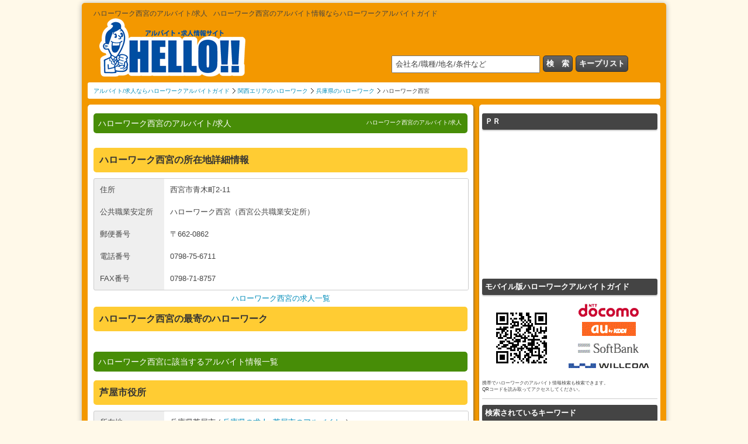

--- FILE ---
content_type: text/html; charset=UTF-8
request_url: http://hello-a.jp/hellowork/hw_193.html
body_size: 88282
content:
<!DOCTYPE html PUBLIC "-//W3C//DTD XHTML 1.0 Transitional//EN" "http://www.w3.org/TR/xhtml1/DTD/xhtml1-transitional.dtd">
<html xmlns="http://www.w3.org/1999/xhtml">
<head>
<meta http-equiv="content-type" content="text/html; charset=UTF-8" />
<meta http-equiv="X-UA-Compatible" content="IE=edge,chrome=1" />
<meta http-equiv="content-style-type" content="text/css" />
<meta http-equiv="content-script-type" content="text/javascript" />
<meta http-equiv="imagetoolbar" content="no" />
<link rel="stylesheet" href="/css/new/import.css" type="text/css" media="all" />
<link rel="shortcut icon" type="image/x-icon" href="/images/favicon.ico" />
<link rel="alternate" media="handheld" href="/hellowork/hw_193.html" />
<script src="http://ajax.googleapis.com/ajax/libs/jquery/1.3.2/jquery.min.js" type="text/javascript"></script>
<script src="http://ajax.googleapis.com/ajax/libs/jqueryui/1.8/jquery-ui.min.js" type="text/javascript"></script>
<meta name="title" content="ハローワーク西宮- ハローワーク西宮のアルバイト/求人" />
<meta name="keywords" content="ハローワーク西宮ハローワーク,兵庫県,職安,アルバイト,求人,ハローワークアルバイトガイド" />
<meta name="description" content="ハローワーク西宮のアルバイト/求人を探すならハローワークアルバイトガイド。ハローワーク西宮のアルバイト/求人を多数掲載中！" />
<title>ハローワーク西宮の求人情報/バイト- ハローワークアルバイトガイド</title>
<script type="text/javascript" src="http://maps.google.com/maps?file=api&amp;v=2&amp;key="></script>
<script type="text/javascript">
jQuery.noConflict();
</script>
<script type="text/javascript" src="/common/js/keeplist.js"></script>
<script src="http://www.google.com/jsapi"></script>
<script type="text/javascript" charset="utf-8">
 google.load('ads.search', '2');
</script>
</head>

</head>

<body>
<div id="wrapper">
<div id="header">
<div id="header_cont">
<h1>ハローワーク西宮のアルバイト/求人</h1>
<span>ハローワーク西宮のアルバイト情報ならハローワークアルバイトガイド</span></div>
<div id="header_left">
<div class="logo"> <a href="http://hello-a.jp/"><img src="/images/logo.png" /></a>
</div>
</div>
<!-- header_left -->
<div id="header_right" style="overflow:hidden;margin-top:-35px; margin-right:50px; ">
<dl style="margin-bottom:5px;">
<br/><br/><br/>
</dl>

<form action="/request/" method="get">
<dl>
	<dt><input type="text" name="freeword" class="w240" onfocus="if (this.value == '会社名/職種/地名/条件など') this.value = '';" onblur="if (this.value == '') this.value = '会社名/職種/地名/条件など';" value="会社名/職種/地名/条件など" /></dt>
	<dd><button>検　索</button></dd>
	<dd><button onClick="location.href='/work/keeplist.html';return false;">キープリスト</button></dd>
</form>
</dl>

</div></div>
<!-- header -->

<div class="topic_path">
<ol>
<li><a href="http://hello-a.jp/">アルバイト/求人ならハローワークアルバイトガイド</a></li>
<li><a href="http://hello-a.jp/hellowork/index.html#関西">関西エリアのハローワーク</a></li>
<li><a href="http://hello-a.jp/hellowork/pref_28.html">兵庫県のハローワーク</a></li>
<li>ハローワーク西宮</li>
</ol>
</div>


<div id="container">
<div id="contents">
<div class="contents_title">
<h2>ハローワーク西宮のアルバイト/求人</h2>
<span>ハローワーク西宮のアルバイト/求人</span>
</div>
<div style="text-align:left;padding:5px 0px;">
<div id="adcontainer1"></div>
<script src="http://www.google.com/adsense/search/ads.js" type="text/javascript"></script> 
<script type="text/javascript" charset="utf-8"> 
var pageOptions = { 
  'pubId': 'pub-5044144382987494',
  'query': '兵庫県 アルバイト,兵庫県 派遣',
  'hl': 'ja'
};

var adblock1 = { 
  'container': 'adcontainer1',
  'mintop': '3',
  'width': '640px',
  'lines': '1',
  'fontFamily': 'arial',
  'fontSizeTitle': '13px',
  'fontSizeDescription': '12px',
  'fontSizeDomainLink': '12px',
  'colorTitleLink': '008CB9',
  'colorText': '444444'
};

var adblock2 = { 
  'container': 'adcontainer2',
  'number': '3',
  'width': '640px',
  'lines': '1',
  'fontFamily': 'arial',
  'fontSizeTitle': '13px',
  'fontSizeDescription': '12px',
  'fontSizeDomainLink': '12px',
  'colorTitleLink': '008CB9',
  'colorText': '444444'
};

var adblock3 = { 
  'container': 'adcontainer3',
  'number': '3',
  'width': '640px',
  'lines': '1',
  'fontFamily': 'arial',
  'fontSizeTitle': '13px',
  'fontSizeDescription': '12px',
  'fontSizeDomainLink': '12px',
  'colorTitleLink': '008CB9',
  'colorText': '444444'
};

new google.ads.search.Ads(pageOptions, adblock1, adblock2, adblock3);
</script>

</div>
<div class="job_list">
<h3>ハローワーク西宮の所在地詳細情報</h3>
<dl class="job_info">
<dt>住所</dt>
<dd>西宮市青木町2-11&nbsp;</dd>
<dt>公共職業安定所</dt>
<dd>ハローワーク西宮（西宮公共職業安定所）&nbsp;</dd>
<dt>郵便番号</dt>
<dd>〒662-0862&nbsp;</dd>
<dt>電話番号</dt>
<dd>0798-75-6711&nbsp;</dd>
<dt>FAX番号</dt>
<dd>0798-71-8757&nbsp;</dd>
<dt style="display: none;">地図</dt>
<dd style="display: none;"><div id="map" style="width: 380px; height: 380px"></div></dd>
</dl>
</div>

<div class="center">
<a href="http://hello-a.jp/search/hellowork_.html">ハローワーク西宮の求人一覧</a>
</div>


<div class="job_list">
<h4>ハローワーク西宮の最寄のハローワーク</h4>
<ul class="hw_list">
<li><a href="http://hello-a.jp/hellowork/hw_.html"></a></li>
<li><a href="http://hello-a.jp/hellowork/hw_.html"></a></li>
<li><a href="http://hello-a.jp/hellowork/hw_.html"></a></li>
<li><a href="http://hello-a.jp/hellowork/hw_.html"></a></li>
<li><a href="http://hello-a.jp/hellowork/hw_.html"></a></li>
<li><a href="http://hello-a.jp/hellowork/hw_.html"></a></li>
<li><a href="http://hello-a.jp/hellowork/hw_.html"></a></li>
<li><a href="http://hello-a.jp/hellowork/hw_.html"></a></li>
<li><a href="http://hello-a.jp/hellowork/hw_.html"></a></li>
<li><a href="http://hello-a.jp/hellowork/hw_.html"></a></li>
<li><a href="http://hello-a.jp/hellowork/hw_.html"></a></li>
<li><a href="http://hello-a.jp/hellowork/hw_.html"></a></li>
<li><a href="http://hello-a.jp/hellowork/hw_.html"></a></li>
<li><a href="http://hello-a.jp/hellowork/hw_.html"></a></li>
<li><a href="http://hello-a.jp/hellowork/hw_.html"></a></li>
<li><a href="http://hello-a.jp/hellowork/hw_.html"></a></li>
<li><a href="http://hello-a.jp/hellowork/hw_.html"></a></li>
<li><a href="http://hello-a.jp/hellowork/hw_.html"></a></li>
<li><a href="http://hello-a.jp/hellowork/hw_.html"></a></li>
<li><a href="http://hello-a.jp/hellowork/hw_.html"></a></li>
<li><a href="http://hello-a.jp/hellowork/hw_.html"></a></li>
<li><a href="http://hello-a.jp/hellowork/hw_.html"></a></li>
<li><a href="http://hello-a.jp/hellowork/hw_.html"></a></li>
<li><a href="http://hello-a.jp/hellowork/hw_.html"></a></li>
<li><a href="http://hello-a.jp/hellowork/hw_.html"></a></li>
<li><a href="http://hello-a.jp/hellowork/hw_.html"></a></li>
</ul>
</div>

<div class="contents_title">
<h2>ハローワーク西宮に該当するアルバイト情報一覧</h2>
</div>

<div id="adcontainer2"></div>


<div class="job_list">
<h3><a href="http://hello-a.jp/28040-01540671.html">芦屋市役所</a></h3>
<dl class="job_info">
<dt>所在地</dt>
<dd>兵庫県芦屋市&nbsp;(
<a href="http://hello-a.jp/search/pref_28.html">兵庫県の求人</a>&nbsp;
<a href="http://hello-a.jp/search/city_28206.html">芦屋市のアルバイト</a>&nbsp;
)
</dd>
<dt>職種</dt>
<dd>臨時的任用職員（事務補助）
&nbsp;</dd>
<dt>業種</dt>
<dd>その他の公務（他に分類されるものを除くのうち市町村機関
の業種の求人</dd>
<dt>年齢条件</dt>
<dd>不問
(</dd>
<dt>給料</dt>
<dd></dd>
<dt>仕事内容</dt>
<dd>＊マイナンバー制度における通知カード及び個人番号カード　の窓口対応、各カード管理業務を担当していただきます。<br />
<br />
【主な担当業務】<br />
・通知カード交付、相談窓口<br />
・個人番号カード申請受付、交付窓口<br />
・通知カード及び個人番号カードの管理、データ入力、<br />
　郵送業務<br />
＊業務内容については雇用開始後の研修にて<br />
　習得頂きます。<br />
</dd>
<dt>関連求人</dt>
<dd>
<ul class="related">
<li><a href="http://hello-a.jp/search/pref_28.html">兵庫県のアルバイト</a>&nbsp;</li>
<li><a href="http://hello-a.jp/search/city_28206.html">芦屋市の求人</a>&nbsp;</li>
<li><a href="http://hello-a.jp/search/style/weeklyholidaysnd.html" rel="nofollow">週休二日のアルバイト</a>&nbsp;</li>
<li><a href="http://hello-a.jp/search/style/commutationallowance.html" rel="nofollow">通勤手当ありの求人</a>&nbsp;</li>
<li><a href="http://hello-a.jp/hellowork/hw_.html">のアルバイト</a></li>
</ul>
</dd>
<dt>特徴</dt>
<dd>
<ul class="character">
<li>年齢不問</li>
<li>週休二日</li>
<li>通勤手当あり</li>
<li>学歴不問</li>
</ul>
</dd>
</dl>
<dl class="action-nav">
<dt>情報元：西宮公共職業安定所
西宮公共職業安定所
</dt>
<dd>
<ul>
<li><button class="keeplist" onclick="setCookie('28040-01540671')">キープリストに追加</button></li>
<li><button class="detaillist" onClick="Javascript:location.href='/28040-01540671.html';">求人詳細を見る</button></li>
</ul>
</dd>
</dl>
</div>

<div class="job_list">
<h3><a href="http://hello-a.jp/28040-01431171.html">西宮中小企業労務協会</a></h3>
<dl class="job_info">
<dt>所在地</dt>
<dd>兵庫県西宮市&nbsp;(
<a href="http://hello-a.jp/search/pref_28.html">兵庫県の求人</a>&nbsp;
<a href="http://hello-a.jp/search/city_28204.html">西宮市のアルバイト</a>&nbsp;
)
</dd>
<dt>職種</dt>
<dd>事務補助
&nbsp;</dd>
<dt>業種</dt>
<dd>その他の学術研究，専門・技術サービス業のうちその他の専門サービス業
の業種の求人</dd>
<dt>年齢条件</dt>
<dd>不問
(</dd>
<dt>給料</dt>
<dd></dd>
<dt>仕事内容</dt>
<dd>＊労働保険関係の事務処理業務。事務所に併設<br />
　の社会保険労務士事務所　及び　行政書士事務所<br />
　業務の事務補助。　　　　　　　　　　　　　　　　　　　　　<br />
＊主にパソコンを使用しての入力補助業務。<br />
<br />
<br />
<br />
<br />
※求人へ応募する際は、ハローワークの紹介状が必要です。　ハローワークの窓口で紹介状を受けて応募してください。<br />
</dd>
<dt>関連求人</dt>
<dd>
<ul class="related">
<li><a href="http://hello-a.jp/search/pref_28.html">兵庫県のアルバイト</a>&nbsp;</li>
<li><a href="http://hello-a.jp/search/city_28204.html">西宮市の求人</a>&nbsp;</li>
<li><a href="http://hello-a.jp/search/style/weeklyholidaysnd.html" rel="nofollow">週休二日のアルバイト</a>&nbsp;</li>
<li><a href="http://hello-a.jp/search/style/commutationallowance.html" rel="nofollow">通勤手当ありの求人</a>&nbsp;</li>
<li><a href="http://hello-a.jp/hellowork/hw_.html">のアルバイト</a></li>
</ul>
</dd>
<dt>特徴</dt>
<dd>
<ul class="character">
<li>年齢不問</li>
<li>週休二日</li>
<li>通勤手当あり</li>
<li>学歴不問</li>
</ul>
</dd>
</dl>
<dl class="action-nav">
<dt>情報元：西宮公共職業安定所
西宮公共職業安定所
</dt>
<dd>
<ul>
<li><button class="keeplist" onclick="setCookie('28040-01431171')">キープリストに追加</button></li>
<li><button class="detaillist" onClick="Javascript:location.href='/28040-01431171.html';">求人詳細を見る</button></li>
</ul>
</dd>
</dl>
</div>

<div class="job_list">
<h3><a href="http://hello-a.jp/28040-01432071.html">労働保険事務組合　阪神経営センター</a></h3>
<dl class="job_info">
<dt>所在地</dt>
<dd>兵庫県西宮市&nbsp;(
<a href="http://hello-a.jp/search/pref_28.html">兵庫県の求人</a>&nbsp;
<a href="http://hello-a.jp/search/city_28204.html">西宮市のアルバイト</a>&nbsp;
)
</dd>
<dt>職種</dt>
<dd>事務補助
&nbsp;</dd>
<dt>業種</dt>
<dd>その他の学術研究，専門・技術サービス業のうちその他の専門サービス業
の業種の求人</dd>
<dt>年齢条件</dt>
<dd>不問
(</dd>
<dt>給料</dt>
<dd></dd>
<dt>仕事内容</dt>
<dd>＊労働保険にまつわる事務処理業務。　　　　　　　　　　　　　　　　　　　　　　　<br />
＊事務所に併設してある社会保険労務士事務所<br />
　及び行政書士事務所業務の事務。　　　　　　　　　　　　　　　　　　　　　<br />
＊主にパソコンを使用しての入力補助業務。<br />
<br />
<br />
<br />
※求人へ応募する際は、ハローワークの紹介状が必要です。　ハローワークの窓口で紹介状を受けて応募してください。<br />
</dd>
<dt>関連求人</dt>
<dd>
<ul class="related">
<li><a href="http://hello-a.jp/search/pref_28.html">兵庫県のアルバイト</a>&nbsp;</li>
<li><a href="http://hello-a.jp/search/city_28204.html">西宮市の求人</a>&nbsp;</li>
<li><a href="http://hello-a.jp/search/style/weeklyholidaysnd.html" rel="nofollow">週休二日のアルバイト</a>&nbsp;</li>
<li><a href="http://hello-a.jp/search/style/commutationallowance.html" rel="nofollow">通勤手当ありの求人</a>&nbsp;</li>
<li><a href="http://hello-a.jp/hellowork/hw_.html">のアルバイト</a></li>
</ul>
</dd>
<dt>特徴</dt>
<dd>
<ul class="character">
<li>年齢不問</li>
<li>週休二日</li>
<li>通勤手当あり</li>
<li>学歴不問</li>
</ul>
</dd>
</dl>
<dl class="action-nav">
<dt>情報元：西宮公共職業安定所
西宮公共職業安定所
</dt>
<dd>
<ul>
<li><button class="keeplist" onclick="setCookie('28040-01432071')">キープリストに追加</button></li>
<li><button class="detaillist" onClick="Javascript:location.href='/28040-01432071.html';">求人詳細を見る</button></li>
</ul>
</dd>
</dl>
</div>

<div class="job_list">
<h3><a href="http://hello-a.jp/28040-01442671.html">すみれ鍼灸整骨院</a></h3>
<dl class="job_info">
<dt>所在地</dt>
<dd>兵庫県西宮市&nbsp;(
<a href="http://hello-a.jp/search/pref_28.html">兵庫県の求人</a>&nbsp;
<a href="http://hello-a.jp/search/city_28204.html">西宮市のアルバイト</a>&nbsp;
)
</dd>
<dt>職種</dt>
<dd>受付・事務・整骨業務の補助
&nbsp;</dd>
<dt>業種</dt>
<dd>その他の医療，福祉のうち療術業
の業種の求人</dd>
<dt>年齢条件</dt>
<dd>不問
(</dd>
<dt>給料</dt>
<dd></dd>
<dt>仕事内容</dt>
<dd>＊整骨院での受付・事務・治療用電気のつけ外しなど<br />
<br />
　・週３日程度の勤務（シフト制）<br />
<br />
<br />
<br />
※求人へ応募する際は、ハローワークの紹介状が必要です。　ハローワークの窓口で紹介状を受けて応募してください。<br />
</dd>
<dt>関連求人</dt>
<dd>
<ul class="related">
<li><a href="http://hello-a.jp/search/pref_28.html">兵庫県のアルバイト</a>&nbsp;</li>
<li><a href="http://hello-a.jp/search/city_28204.html">西宮市の求人</a>&nbsp;</li>
<li><a href="http://hello-a.jp/search/style/weeklyholidaysnd.html" rel="nofollow">週休二日のアルバイト</a>&nbsp;</li>
<li><a href="http://hello-a.jp/hellowork/hw_.html">のアルバイト</a></li>
</ul>
</dd>
<dt>特徴</dt>
<dd>
<ul class="character">
<li>年齢不問</li>
<li>週休二日</li>
<li>学歴不問</li>
</ul>
</dd>
</dl>
<dl class="action-nav">
<dt>情報元：西宮公共職業安定所
西宮公共職業安定所
</dt>
<dd>
<ul>
<li><button class="keeplist" onclick="setCookie('28040-01442671')">キープリストに追加</button></li>
<li><button class="detaillist" onClick="Javascript:location.href='/28040-01442671.html';">求人詳細を見る</button></li>
</ul>
</dd>
</dl>
</div>

<div class="job_list">
<h3><a href="http://hello-a.jp/28040-01203871.html">新明和ウエステック株式会社</a></h3>
<dl class="job_info">
<dt>所在地</dt>
<dd>東京都町田市&nbsp;(
<a href="http://hello-a.jp/search/pref_13.html">東京都の求人</a>&nbsp;
<a href="http://hello-a.jp/search/city_13209.html">町田市のアルバイト</a>&nbsp;
)
</dd>
<dt>職種</dt>
<dd>リレーセンターみなみ内の施設作業員（町田市）
&nbsp;</dd>
<dt>業種</dt>
<dd>その他のサービス業（他に分類されないものうちその他の廃棄物処理業
の業種の求人</dd>
<dt>年齢条件</dt>
<dd>不問
(</dd>
<dt>給料</dt>
<dd></dd>
<dt>仕事内容</dt>
<dd>＊リレーセンターみなみ内で施設維持管理<br />
　運転に係わる業務を行います。<br />
<br />
１）受入投入・仕分け選別作業<br />
２）その他現場作業<br />
<br />
<br />
<br />
<br />
※求人へ応募する際は、ハローワークの紹介状が必要です。　ハローワークの窓口で紹介状を受けて応募してください。<br />
</dd>
<dt>関連求人</dt>
<dd>
<ul class="related">
<li><a href="http://hello-a.jp/search/pref_13.html">東京都の求人</a>&nbsp;</li>
<li><a href="http://hello-a.jp/search/city_13209.html">町田市のアルバイト</a>&nbsp;</li>
<li><a href="http://hello-a.jp/search/style/commutationallowance.html" rel="nofollow">通勤手当ありの求人</a>&nbsp;</li>
<li><a href="http://hello-a.jp/search/style/highschoolgraduate.html" rel="nofollow">高卒以上のアルバイト</a>&nbsp;</li>
<li><a href="http://hello-a.jp/hellowork/hw_.html">のアルバイト</a></li>
</ul>
</dd>
<dt>特徴</dt>
<dd>
<ul class="character">
<li>年齢不問</li>
<li>通勤手当あり</li>
<li>高卒以上</li>
</ul>
</dd>
</dl>
<dl class="action-nav">
<dt>情報元：西宮公共職業安定所
西宮公共職業安定所
</dt>
<dd>
<ul>
<li><button class="keeplist" onclick="setCookie('28040-01203871')">キープリストに追加</button></li>
<li><button class="detaillist" onClick="Javascript:location.href='/28040-01203871.html';">求人詳細を見る</button></li>
</ul>
</dd>
</dl>
</div>

<div class="job_list">
<h3><a href="http://hello-a.jp/28040-00548971.html">宝塚市教育委員会</a></h3>
<dl class="job_info">
<dt>所在地</dt>
<dd>兵庫県宝塚市&nbsp;(
<a href="http://hello-a.jp/search/pref_28.html">兵庫県の求人</a>&nbsp;
<a href="http://hello-a.jp/search/city_28214.html">宝塚市のアルバイト</a>&nbsp;
)
</dd>
<dt>職種</dt>
<dd>中学校臨時講師（理科）
&nbsp;</dd>
<dt>業種</dt>
<dd>その他の公務（他に分類されるものを除くのうち市町村機関
の業種の求人</dd>
<dt>年齢条件</dt>
<dd>不問
(</dd>
<dt>給料</dt>
<dd></dd>
<dt>仕事内容</dt>
<dd>＊宝塚市立中学校にて勤務していただきます。<br />
<br />
<br />
<br />
<br />
※求人へ応募する際は、ハローワークの紹介状が必要です。　ハローワークの窓口で紹介状を受けて応募してください。<br />
</dd>
<dt>関連求人</dt>
<dd>
<ul class="related">
<li><a href="http://hello-a.jp/search/pref_28.html">兵庫県の求人</a>&nbsp;</li>
<li><a href="http://hello-a.jp/search/city_28214.html">宝塚市のアルバイト</a>&nbsp;</li>
<li><a href="http://hello-a.jp/search/style/weeklyholidaysnd.html" rel="nofollow">週休二日の求人</a>&nbsp;</li>
<li><a href="http://hello-a.jp/search/style/commutercar.html" rel="nofollow">マイカー通勤可能のアルバイト</a>&nbsp;</li>
<li><a href="http://hello-a.jp/search/style/commutationallowance.html" rel="nofollow">通勤手当ありの求人</a>&nbsp;</li>
<li><a href="http://hello-a.jp/search/style/inexperiencedpersonwelcome.html" rel="nofollow">未経験者歓迎のアルバイト</a>&nbsp;</li>
<li><a href="http://hello-a.jp/hellowork/hw_.html">のアルバイト</a></li>
</ul>
</dd>
<dt>特徴</dt>
<dd>
<ul class="character">
<li>年齢不問</li>
<li>週休二日</li>
<li>マイカー通勤可能</li>
<li>通勤手当あり</li>
<li>未経験者歓迎</li>
</ul>
</dd>
</dl>
<dl class="action-nav">
<dt>情報元：西宮公共職業安定所
西宮公共職業安定所
</dt>
<dd>
<ul>
<li><button class="keeplist" onclick="setCookie('28040-00548971')">キープリストに追加</button></li>
<li><button class="detaillist" onClick="Javascript:location.href='/28040-00548971.html';">求人詳細を見る</button></li>
</ul>
</dd>
</dl>
</div>

<div class="job_list">
<h3><a href="http://hello-a.jp/28040-00549171.html">宝塚市教育委員会</a></h3>
<dl class="job_info">
<dt>所在地</dt>
<dd>兵庫県宝塚市&nbsp;(
<a href="http://hello-a.jp/search/pref_28.html">兵庫県の求人</a>&nbsp;
<a href="http://hello-a.jp/search/city_28214.html">宝塚市のアルバイト</a>&nbsp;
)
</dd>
<dt>職種</dt>
<dd>中学校臨時講師（体育）
&nbsp;</dd>
<dt>業種</dt>
<dd>その他の公務（他に分類されるものを除くのうち市町村機関
の業種の求人</dd>
<dt>年齢条件</dt>
<dd>不問
(</dd>
<dt>給料</dt>
<dd></dd>
<dt>仕事内容</dt>
<dd>＊宝塚市立中学校にて勤務していただきます。<br />
<br />
<br />
<br />
<br />
※求人へ応募する際は、ハローワークの紹介状が必要です。　ハローワークの窓口で紹介状を受けて応募してください。<br />
</dd>
<dt>関連求人</dt>
<dd>
<ul class="related">
<li><a href="http://hello-a.jp/search/pref_28.html">兵庫県の求人</a>&nbsp;</li>
<li><a href="http://hello-a.jp/search/city_28214.html">宝塚市のアルバイト</a>&nbsp;</li>
<li><a href="http://hello-a.jp/search/style/weeklyholidaysnd.html" rel="nofollow">週休二日の求人</a>&nbsp;</li>
<li><a href="http://hello-a.jp/search/style/commutercar.html" rel="nofollow">マイカー通勤可能のアルバイト</a>&nbsp;</li>
<li><a href="http://hello-a.jp/search/style/commutationallowance.html" rel="nofollow">通勤手当ありの求人</a>&nbsp;</li>
<li><a href="http://hello-a.jp/search/style/inexperiencedpersonwelcome.html" rel="nofollow">未経験者歓迎のアルバイト</a>&nbsp;</li>
<li><a href="http://hello-a.jp/hellowork/hw_.html">のアルバイト</a></li>
</ul>
</dd>
<dt>特徴</dt>
<dd>
<ul class="character">
<li>年齢不問</li>
<li>週休二日</li>
<li>マイカー通勤可能</li>
<li>通勤手当あり</li>
<li>未経験者歓迎</li>
</ul>
</dd>
</dl>
<dl class="action-nav">
<dt>情報元：西宮公共職業安定所
西宮公共職業安定所
</dt>
<dd>
<ul>
<li><button class="keeplist" onclick="setCookie('28040-00549171')">キープリストに追加</button></li>
<li><button class="detaillist" onClick="Javascript:location.href='/28040-00549171.html';">求人詳細を見る</button></li>
</ul>
</dd>
</dl>
</div>

<div class="job_list">
<h3><a href="http://hello-a.jp/28040-00547271.html">宝塚市教育委員会</a></h3>
<dl class="job_info">
<dt>所在地</dt>
<dd>兵庫県宝塚市&nbsp;(
<a href="http://hello-a.jp/search/pref_28.html">兵庫県の求人</a>&nbsp;
<a href="http://hello-a.jp/search/city_28214.html">宝塚市のアルバイト</a>&nbsp;
)
</dd>
<dt>職種</dt>
<dd>中学校臨時講師（国語科）
&nbsp;</dd>
<dt>業種</dt>
<dd>その他の公務（他に分類されるものを除くのうち市町村機関
の業種の求人</dd>
<dt>年齢条件</dt>
<dd>不問
(</dd>
<dt>給料</dt>
<dd></dd>
<dt>仕事内容</dt>
<dd>＊宝塚市立中学校にて勤務していただきます。<br />
<br />
<br />
<br />
<br />
※求人へ応募する際は、ハローワークの紹介状が必要です。　ハローワークの窓口で紹介状を受けて応募してください。<br />
</dd>
<dt>関連求人</dt>
<dd>
<ul class="related">
<li><a href="http://hello-a.jp/search/pref_28.html">兵庫県の求人</a>&nbsp;</li>
<li><a href="http://hello-a.jp/search/city_28214.html">宝塚市のアルバイト</a>&nbsp;</li>
<li><a href="http://hello-a.jp/search/style/weeklyholidaysnd.html" rel="nofollow">週休二日の求人</a>&nbsp;</li>
<li><a href="http://hello-a.jp/search/style/commutercar.html" rel="nofollow">マイカー通勤可能のアルバイト</a>&nbsp;</li>
<li><a href="http://hello-a.jp/search/style/commutationallowance.html" rel="nofollow">通勤手当ありの求人</a>&nbsp;</li>
<li><a href="http://hello-a.jp/search/style/inexperiencedpersonwelcome.html" rel="nofollow">未経験者歓迎のアルバイト</a>&nbsp;</li>
<li><a href="http://hello-a.jp/hellowork/hw_.html">のアルバイト</a></li>
</ul>
</dd>
<dt>特徴</dt>
<dd>
<ul class="character">
<li>年齢不問</li>
<li>週休二日</li>
<li>マイカー通勤可能</li>
<li>通勤手当あり</li>
<li>未経験者歓迎</li>
</ul>
</dd>
</dl>
<dl class="action-nav">
<dt>情報元：西宮公共職業安定所
西宮公共職業安定所
</dt>
<dd>
<ul>
<li><button class="keeplist" onclick="setCookie('28040-00547271')">キープリストに追加</button></li>
<li><button class="detaillist" onClick="Javascript:location.href='/28040-00547271.html';">求人詳細を見る</button></li>
</ul>
</dd>
</dl>
</div>

<div class="job_list">
<h3><a href="http://hello-a.jp/28040-18484661.html">学校法人　兵庫医科大学</a></h3>
<dl class="job_info">
<dt>所在地</dt>
<dd>兵庫県西宮市&nbsp;(
<a href="http://hello-a.jp/search/pref_28.html">兵庫県の求人</a>&nbsp;
<a href="http://hello-a.jp/search/city_28204.html">西宮市のアルバイト</a>&nbsp;
)
</dd>
<dt>職種</dt>
<dd>実験補助（嘱託職員）
&nbsp;</dd>
<dt>業種</dt>
<dd>その他の教育，学習支援業のうち高等教育機関
の業種の求人</dd>
<dt>年齢条件</dt>
<dd>不問
(</dd>
<dt>給料</dt>
<dd></dd>
<dt>仕事内容</dt>
<dd>＊兵庫医科大学　生理学神経生理部門における　　　　　　　実験補助業務　　　　　　　　　　　　　　　　　　　　　　　　　　　　　　　　　　　　　　　　　　　　　　　・医学基礎研究における実験支援業務　　　　　　　　　　（試薬調整や実験動物管理、データ解析等）　　　　　　　　　　　　　　　　　　　　　　　　　　　　　　　　　　　　　　　　　　　　　　　　　　　　　　　　　　　　　　　　　　　　　　　　　　　　　　　　　　　　　　　　　　　　　　　　　　　　　　　　　　　　　　　　　　　※求人へ応募する際は、ハローワークの紹介状が必要です。　ハローワークの窓口で紹介状を受けて応募してください。<br />
</dd>
<dt>関連求人</dt>
<dd>
<ul class="related">
<li><a href="http://hello-a.jp/search/pref_28.html">兵庫県の求人</a>&nbsp;</li>
<li><a href="http://hello-a.jp/search/city_28204.html">西宮市のアルバイト</a>&nbsp;</li>
<li><a href="http://hello-a.jp/search/style/commutercar.html" rel="nofollow">マイカー通勤可能の求人</a>&nbsp;</li>
<li><a href="http://hello-a.jp/search/style/commutationallowance.html" rel="nofollow">通勤手当ありのアルバイト</a>&nbsp;</li>
<li><a href="http://hello-a.jp/hellowork/hw_.html">のアルバイト</a></li>
</ul>
</dd>
<dt>特徴</dt>
<dd>
<ul class="character">
<li>年齢不問</li>
<li>マイカー通勤可能</li>
<li>通勤手当あり</li>
</ul>
</dd>
</dl>
<dl class="action-nav">
<dt>情報元：西宮公共職業安定所
西宮公共職業安定所
</dt>
<dd>
<ul>
<li><button class="keeplist" onclick="setCookie('28040-18484661')">キープリストに追加</button></li>
<li><button class="detaillist" onClick="Javascript:location.href='/28040-18484661.html';">求人詳細を見る</button></li>
</ul>
</dd>
</dl>
</div>

<div class="job_list">
<h3><a href="http://hello-a.jp/28040-17135361.html">特定非営利活動法人　日本災害救援ボランティアネットワーク</a></h3>
<dl class="job_info">
<dt>所在地</dt>
<dd>兵庫県西宮市&nbsp;(
<a href="http://hello-a.jp/search/pref_28.html">兵庫県の求人</a>&nbsp;
<a href="http://hello-a.jp/search/city_28204.html">西宮市のアルバイト</a>&nbsp;
)
</dd>
<dt>職種</dt>
<dd>一般事務等、支援活動など
&nbsp;</dd>
<dt>業種</dt>
<dd>その他のサービス業（他に分類されないものうち他に分類されない非営利的団体
の業種の求人</dd>
<dt>年齢条件</dt>
<dd>不問
(</dd>
<dt>給料</dt>
<dd></dd>
<dt>仕事内容</dt>
<dd>＊総務・経理関係<br />
<br />
＊子どもたちを対象とした行事（※土・日等に勤務いただく　ことがあります。）など、企画・実施<br />
<br />
＊被災地支援活動<br />
<br />
<br />
※パソコンは、ワード・エクセルの他、会計の専用ソフトを　使用します。<br />
</dd>
<dt>関連求人</dt>
<dd>
<ul class="related">
<li><a href="http://hello-a.jp/search/pref_28.html">兵庫県の求人</a>&nbsp;</li>
<li><a href="http://hello-a.jp/search/city_28204.html">西宮市のアルバイト</a>&nbsp;</li>
<li><a href="http://hello-a.jp/search/style/weeklyholidaysnd.html" rel="nofollow">週休二日の求人</a>&nbsp;</li>
<li><a href="http://hello-a.jp/hellowork/hw_.html">のアルバイト</a></li>
</ul>
</dd>
<dt>特徴</dt>
<dd>
<ul class="character">
<li>年齢不問</li>
<li>週休二日</li>
<li>学歴不問</li>
</ul>
</dd>
</dl>
<dl class="action-nav">
<dt>情報元：西宮公共職業安定所
西宮公共職業安定所
</dt>
<dd>
<ul>
<li><button class="keeplist" onclick="setCookie('28040-17135361')">キープリストに追加</button></li>
<li><button class="detaillist" onClick="Javascript:location.href='/28040-17135361.html';">求人詳細を見る</button></li>
</ul>
</dd>
</dl>
</div>

<div class="job_list">
<h3><a href="http://hello-a.jp/28040-16972661.html">宝塚医療生活協同組合　　良元診療所</a></h3>
<dl class="job_info">
<dt>所在地</dt>
<dd>兵庫県宝塚市&nbsp;(
<a href="http://hello-a.jp/search/pref_28.html">兵庫県の求人</a>&nbsp;
<a href="http://hello-a.jp/search/city_28214.html">宝塚市のアルバイト</a>&nbsp;
)
</dd>
<dt>職種</dt>
<dd>健康診断の実務
&nbsp;</dd>
<dt>業種</dt>
<dd>その他の医療，福祉のうち一般診療所
の業種の求人</dd>
<dt>年齢条件</dt>
<dd>不問
(</dd>
<dt>給料</dt>
<dd></dd>
<dt>仕事内容</dt>
<dd>＊協会けんぽ等の受け入れの実態（データの入力）<br />
　　　　　　　　　　　　　　　　　　　　　　　　　　　＊健診結果の結果返しのためのデータ出力や　　　　　　　　封筒への封入作業<br />
</dd>
<dt>関連求人</dt>
<dd>
<ul class="related">
<li><a href="http://hello-a.jp/search/pref_28.html">兵庫県のアルバイト</a>&nbsp;</li>
<li><a href="http://hello-a.jp/search/city_28214.html">宝塚市の求人</a>&nbsp;</li>
<li><a href="http://hello-a.jp/search/style/weeklyholidaysnd.html" rel="nofollow">週休二日のアルバイト</a>&nbsp;</li>
<li><a href="http://hello-a.jp/search/style/commutercar.html" rel="nofollow">マイカー通勤可能の求人</a>&nbsp;</li>
<li><a href="http://hello-a.jp/search/style/commutationallowance.html" rel="nofollow">通勤手当ありのアルバイト</a>&nbsp;</li>
<li><a href="http://hello-a.jp/hellowork/hw_.html">のアルバイト</a></li>
</ul>
</dd>
<dt>特徴</dt>
<dd>
<ul class="character">
<li>年齢不問</li>
<li>週休二日</li>
<li>マイカー通勤可能</li>
<li>通勤手当あり</li>
<li>学歴不問</li>
</ul>
</dd>
</dl>
<dl class="action-nav">
<dt>情報元：西宮公共職業安定所
西宮公共職業安定所
</dt>
<dd>
<ul>
<li><button class="keeplist" onclick="setCookie('28040-16972661')">キープリストに追加</button></li>
<li><button class="detaillist" onClick="Javascript:location.href='/28040-16972661.html';">求人詳細を見る</button></li>
</ul>
</dd>
</dl>
</div>

<div class="job_list">
<h3><a href="http://hello-a.jp/28040-16960961.html">株式会社アイオコーポレーション</a></h3>
<dl class="job_info">
<dt>所在地</dt>
<dd>兵庫県西宮市&nbsp;(
<a href="http://hello-a.jp/search/pref_28.html">兵庫県の求人</a>&nbsp;
<a href="http://hello-a.jp/search/city_28204.html">西宮市のアルバイト</a>&nbsp;
)
</dd>
<dt>職種</dt>
<dd>ＷＥＢ・モニター管理スタッフ（パート）
&nbsp;</dd>
<dt>業種</dt>
<dd>その他の不動産業，物品賃貸業のうち不動産管理業
の業種の求人</dd>
<dt>年齢条件</dt>
<dd>不問
(</dd>
<dt>給料</dt>
<dd></dd>
<dt>仕事内容</dt>
<dd>●ＷＥＢでのマンション管理システムの管理、運営　　　　　・エレーベーター内のモニター、防犯カメラ、マンション　　の空き状況の告知等、ＷＥＢマンション管理業務。　　　　　　　　　　　　　　　　　　　　　　　　　　　　　　＊ホームページ作成や簡単なプログラミングできる方望む　＊１日３～６時間程度、週２～５日勤務で応相談。　　　　　　　　　　　　　　　　　　　　　　　　　　　　　　　※在宅勤務も可。仕事量や仕事の能力により応相談。　　　※Ｗワーク（他に勤務有の方）も可能です。応相談。<br />
</dd>
<dt>関連求人</dt>
<dd>
<ul class="related">
<li><a href="http://hello-a.jp/search/pref_28.html">兵庫県の求人</a>&nbsp;</li>
<li><a href="http://hello-a.jp/search/city_28204.html">西宮市のアルバイト</a>&nbsp;</li>
<li><a href="http://hello-a.jp/search/style/commutationallowance.html" rel="nofollow">通勤手当ありの求人</a>&nbsp;</li>
<li><a href="http://hello-a.jp/hellowork/hw_.html">のアルバイト</a></li>
</ul>
</dd>
<dt>特徴</dt>
<dd>
<ul class="character">
<li>年齢不問</li>
<li>通勤手当あり</li>
<li>学歴不問</li>
</ul>
</dd>
</dl>
<dl class="action-nav">
<dt>情報元：西宮公共職業安定所
西宮公共職業安定所
</dt>
<dd>
<ul>
<li><button class="keeplist" onclick="setCookie('28040-16960961')">キープリストに追加</button></li>
<li><button class="detaillist" onClick="Javascript:location.href='/28040-16960961.html';">求人詳細を見る</button></li>
</ul>
</dd>
</dl>
</div>

<div class="job_list">
<h3><a href="http://hello-a.jp/28040-16833661.html">合同会社クレシミエント</a></h3>
<dl class="job_info">
<dt>所在地</dt>
<dd>兵庫県西宮市&nbsp;(
<a href="http://hello-a.jp/search/pref_28.html">兵庫県の求人</a>&nbsp;
<a href="http://hello-a.jp/search/city_28204.html">西宮市のアルバイト</a>&nbsp;
)
</dd>
<dt>職種</dt>
<dd>児童指導員（パート）
&nbsp;</dd>
<dt>業種</dt>
<dd>その他の医療，福祉のうち障害者福祉事業
の業種の求人</dd>
<dt>年齢条件</dt>
<dd>不問
(</dd>
<dt>給料</dt>
<dd></dd>
<dt>仕事内容</dt>
<dd>＊障がいをおもちのお子さまが放課後や土曜日に　　　　　　利用する通所施設です。<br />
　　　　　　　　　　　　　　　　　　　　　　　　　　　・多彩な療育プログラムに寄り添って、お子さまの　　　　　好きなこと探しと居場所づくりを支援しています。<br />
</dd>
<dt>関連求人</dt>
<dd>
<ul class="related">
<li><a href="http://hello-a.jp/search/pref_28.html">兵庫県のアルバイト</a>&nbsp;</li>
<li><a href="http://hello-a.jp/search/city_28204.html">西宮市の求人</a>&nbsp;</li>
<li><a href="http://hello-a.jp/search/style/weeklyholidaysnd.html" rel="nofollow">週休二日のアルバイト</a>&nbsp;</li>
<li><a href="http://hello-a.jp/search/style/commutercar.html" rel="nofollow">マイカー通勤可能の求人</a>&nbsp;</li>
<li><a href="http://hello-a.jp/search/style/commutationallowance.html" rel="nofollow">通勤手当ありのアルバイト</a>&nbsp;</li>
<li><a href="http://hello-a.jp/hellowork/hw_.html">のアルバイト</a></li>
</ul>
</dd>
<dt>特徴</dt>
<dd>
<ul class="character">
<li>年齢不問</li>
<li>週休二日</li>
<li>マイカー通勤可能</li>
<li>通勤手当あり</li>
<li>学歴不問</li>
</ul>
</dd>
</dl>
<dl class="action-nav">
<dt>情報元：西宮公共職業安定所
西宮公共職業安定所
</dt>
<dd>
<ul>
<li><button class="keeplist" onclick="setCookie('28040-16833661')">キープリストに追加</button></li>
<li><button class="detaillist" onClick="Javascript:location.href='/28040-16833661.html';">求人詳細を見る</button></li>
</ul>
</dd>
</dl>
</div>

<div class="job_list">
<h3><a href="http://hello-a.jp/28040-16729361.html">マルカ食品　株式会社</a></h3>
<dl class="job_info">
<dt>所在地</dt>
<dd>兵庫県西宮市&nbsp;(
<a href="http://hello-a.jp/search/pref_28.html">兵庫県の求人</a>&nbsp;
<a href="http://hello-a.jp/search/city_28204.html">西宮市のアルバイト</a>&nbsp;
)
</dd>
<dt>職種</dt>
<dd>食品のピッキング・配送業務他
&nbsp;</dd>
<dt>業種</dt>
<dd>その他の製造業のうち野菜缶詰・果実缶詰・農産保存食料品製造業
の業種の求人</dd>
<dt>年齢条件</dt>
<dd>45歳以下
(長期勤続によるキャリア形成のため若年者等を対象
年齢制限禁止について
)</dd>
<dt>給料</dt>
<dd></dd>
<dt>仕事内容</dt>
<dd>＊ピッキング作業、受発注業務、荷受　　　　　　　　　　　伝票発行、訂正、営業補助、配達業務　　　　　　　　　　事務所補助、製造部補助、他　　　　　　　　　　　　　　　　　　　　　　　　　　　　　　　　　　　　　　　　　　　　　　　　　　　　　　　　　　　　　　　　　　　　　　　　　　　　　　　　　　　　　　　　　　　　　　　　　　　　　　　　　　　　　　　　　　　　　　　　　　　　　　　　　　　　　　　　　　　　　　　　　　　　※求人へ応募する際は、ハローワークの紹介状が必要です。　ハローワークの窓口で紹介状を受けて応募してください。<br />
</dd>
<dt>関連求人</dt>
<dd>
<ul class="related">
<li><a href="http://hello-a.jp/search/pref_28.html">兵庫県の求人</a>&nbsp;</li>
<li><a href="http://hello-a.jp/search/city_28204.html">西宮市のアルバイト</a>&nbsp;</li>
<li><a href="http://hello-a.jp/search/style/commutationallowance.html" rel="nofollow">通勤手当ありの求人</a>&nbsp;</li>
<li><a href="http://hello-a.jp/search/style/inexperiencedpersonwelcome.html" rel="nofollow">未経験者歓迎のアルバイト</a>&nbsp;</li>
<li><a href="http://hello-a.jp/hellowork/hw_.html">のアルバイト</a></li>
</ul>
</dd>
<dt>特徴</dt>
<dd>
<ul class="character">
<li>通勤手当あり</li>
<li>学歴不問</li>
<li>未経験者歓迎</li>
</ul>
</dd>
</dl>
<dl class="action-nav">
<dt>情報元：西宮公共職業安定所
西宮公共職業安定所
</dt>
<dd>
<ul>
<li><button class="keeplist" onclick="setCookie('28040-16729361')">キープリストに追加</button></li>
<li><button class="detaillist" onClick="Javascript:location.href='/28040-16729361.html';">求人詳細を見る</button></li>
</ul>
</dd>
</dl>
</div>

<div class="job_list">
<h3><a href="http://hello-a.jp/28040-16610861.html"></a></h3>
<dl class="job_info">
<dt>所在地</dt>
<dd>兵庫県西宮市&nbsp;(
<a href="http://hello-a.jp/search/pref_28.html">兵庫県の求人</a>&nbsp;
<a href="http://hello-a.jp/search/city_28204.html">西宮市のアルバイト</a>&nbsp;
)
</dd>
<dt>職種</dt>
<dd>一般事務
&nbsp;</dd>
<dt>業種</dt>
<dd>その他の情報通信業のうち情報処理・提供サービス業
の業種の求人</dd>
<dt>年齢条件</dt>
<dd>不問
(</dd>
<dt>給料</dt>
<dd></dd>
<dt>仕事内容</dt>
<dd>照合・転記業務<br />
　端末入力業務<br />
<br />
・小さい文字の判読、照合する作業ですので、視力、<br />
　注意力、漢字の判読力のある方を歓迎します。<br />
<br />
※求人へ応募する際は、ハローワークの紹介状が必要です。　ハローワークの窓口で紹介状を受けて応募してください。<br />
</dd>
<dt>関連求人</dt>
<dd>
<ul class="related">
<li><a href="http://hello-a.jp/search/pref_28.html">兵庫県の求人</a>&nbsp;</li>
<li><a href="http://hello-a.jp/search/city_28204.html">西宮市のアルバイト</a>&nbsp;</li>
<li><a href="http://hello-a.jp/search/style/highschoolgraduate.html" rel="nofollow">高卒以上の求人</a>&nbsp;</li>
<li><a href="http://hello-a.jp/hellowork/hw_.html">のアルバイト</a></li>
</ul>
</dd>
<dt>特徴</dt>
<dd>
<ul class="character">
<li>年齢不問</li>
<li>高卒以上</li>
</ul>
</dd>
</dl>
<dl class="action-nav">
<dt>情報元：西宮公共職業安定所
西宮公共職業安定所
</dt>
<dd>
<ul>
<li><button class="keeplist" onclick="setCookie('28040-16610861')">キープリストに追加</button></li>
<li><button class="detaillist" onClick="Javascript:location.href='/28040-16610861.html';">求人詳細を見る</button></li>
</ul>
</dd>
</dl>
</div>

<div class="job_list">
<h3><a href="http://hello-a.jp/28040-15977061.html"></a></h3>
<dl class="job_info">
<dt>所在地</dt>
<dd>兵庫県宝塚市&nbsp;(
<a href="http://hello-a.jp/search/pref_28.html">兵庫県の求人</a>&nbsp;
<a href="http://hello-a.jp/search/city_28214.html">宝塚市のアルバイト</a>&nbsp;
)
</dd>
<dt>職種</dt>
<dd>マスター室業務
&nbsp;</dd>
<dt>業種</dt>
<dd>その他の生活関連サービス業，娯楽業のうちスポーツ施設提供業
の業種の求人</dd>
<dt>年齢条件</dt>
<dd>不問
(</dd>
<dt>給料</dt>
<dd></dd>
<dt>仕事内容</dt>
<dd>カートの管理（整備、スタート順に配置）<br />
キャディバックの積み降ろし、クラブ員数の確認<br />
その他関連業務<br />
<br />
＊求人へ応募する際は、ハローワークの紹介状が必要です。<br />
　ハローワークの窓口で紹介状を受けて応募してください。<br />
<br />
</dd>
<dt>関連求人</dt>
<dd>
<ul class="related">
<li><a href="http://hello-a.jp/search/pref_28.html">兵庫県のアルバイト</a>&nbsp;</li>
<li><a href="http://hello-a.jp/search/city_28214.html">宝塚市の求人</a>&nbsp;</li>
<li><a href="http://hello-a.jp/search/style/weeklyholidaysnd.html" rel="nofollow">週休二日のアルバイト</a>&nbsp;</li>
<li><a href="http://hello-a.jp/search/style/commutercar.html" rel="nofollow">マイカー通勤可能の求人</a>&nbsp;</li>
<li><a href="http://hello-a.jp/search/style/commutationallowance.html" rel="nofollow">通勤手当ありのアルバイト</a>&nbsp;</li>
<li><a href="http://hello-a.jp/search/style/inexperiencedpersonwelcome.html" rel="nofollow">未経験者歓迎の求人</a>&nbsp;</li>
<li><a href="http://hello-a.jp/hellowork/hw_.html">のアルバイト</a></li>
</ul>
</dd>
<dt>特徴</dt>
<dd>
<ul class="character">
<li>年齢不問</li>
<li>週休二日</li>
<li>マイカー通勤可能</li>
<li>通勤手当あり</li>
<li>学歴不問</li>
<li>未経験者歓迎</li>
</ul>
</dd>
</dl>
<dl class="action-nav">
<dt>情報元：西宮公共職業安定所
西宮公共職業安定所
</dt>
<dd>
<ul>
<li><button class="keeplist" onclick="setCookie('28040-15977061')">キープリストに追加</button></li>
<li><button class="detaillist" onClick="Javascript:location.href='/28040-15977061.html';">求人詳細を見る</button></li>
</ul>
</dd>
</dl>
</div>

<div class="job_list">
<h3><a href="http://hello-a.jp/28040-16062661.html">有限会社キクタライフアドバンス</a></h3>
<dl class="job_info">
<dt>所在地</dt>
<dd>大阪府泉佐野市&nbsp;(
<a href="http://hello-a.jp/search/pref_27.html">大阪府の求人</a>&nbsp;
<a href="http://hello-a.jp/search/city_27213.html">泉佐野市のアルバイト</a>&nbsp;
)
</dd>
<dt>職種</dt>
<dd>工場受付業務（泉佐野市）
&nbsp;</dd>
<dt>業種</dt>
<dd>その他の不動産業，物品賃貸業のうち不動産管理業
の業種の求人</dd>
<dt>年齢条件</dt>
<dd>不問
(</dd>
<dt>給料</dt>
<dd></dd>
<dt>仕事内容</dt>
<dd>＊工場内の立ち入り許可証発行<br />
<br />
＊電話応対等受付業務<br />
<br />
＊１日２回、車両による構内巡回<br />
<br />
※求人へ応募する際は、ハローワークの紹介状が必要です。　ハローワークの窓口で紹介状を受けて応募してください。<br />
</dd>
<dt>関連求人</dt>
<dd>
<ul class="related">
<li><a href="http://hello-a.jp/search/pref_27.html">大阪府のアルバイト</a>&nbsp;</li>
<li><a href="http://hello-a.jp/search/city_27213.html">泉佐野市の求人</a>&nbsp;</li>
<li><a href="http://hello-a.jp/search/style/weeklyholidaysnd.html" rel="nofollow">週休二日のアルバイト</a>&nbsp;</li>
<li><a href="http://hello-a.jp/search/style/commutercar.html" rel="nofollow">マイカー通勤可能の求人</a>&nbsp;</li>
<li><a href="http://hello-a.jp/search/style/commutationallowance.html" rel="nofollow">通勤手当ありのアルバイト</a>&nbsp;</li>
<li><a href="http://hello-a.jp/search/style/highschoolgraduate.html" rel="nofollow">高卒以上の求人</a>&nbsp;</li>
<li><a href="http://hello-a.jp/search/style/inexperiencedpersonwelcome.html" rel="nofollow">未経験者歓迎のアルバイト</a>&nbsp;</li>
<li><a href="http://hello-a.jp/hellowork/hw_.html">のアルバイト</a></li>
</ul>
</dd>
<dt>特徴</dt>
<dd>
<ul class="character">
<li>年齢不問</li>
<li>週休二日</li>
<li>マイカー通勤可能</li>
<li>通勤手当あり</li>
<li>高卒以上</li>
<li>未経験者歓迎</li>
</ul>
</dd>
</dl>
<dl class="action-nav">
<dt>情報元：西宮公共職業安定所
西宮公共職業安定所
</dt>
<dd>
<ul>
<li><button class="keeplist" onclick="setCookie('28040-16062661')">キープリストに追加</button></li>
<li><button class="detaillist" onClick="Javascript:location.href='/28040-16062661.html';">求人詳細を見る</button></li>
</ul>
</dd>
</dl>
</div>

<div class="job_list">
<h3><a href="http://hello-a.jp/28040-15526061.html">芦屋市役所</a></h3>
<dl class="job_info">
<dt>所在地</dt>
<dd>兵庫県芦屋市&nbsp;(
<a href="http://hello-a.jp/search/pref_28.html">兵庫県の求人</a>&nbsp;
<a href="http://hello-a.jp/search/city_28206.html">芦屋市のアルバイト</a>&nbsp;
)
</dd>
<dt>職種</dt>
<dd>【建築課】臨時的任用職員
&nbsp;</dd>
<dt>業種</dt>
<dd>その他の公務（他に分類されるものを除くのうち市町村機関
の業種の求人</dd>
<dt>年齢条件</dt>
<dd>不問
(</dd>
<dt>給料</dt>
<dd></dd>
<dt>仕事内容</dt>
<dd>＊公共施設の設計、及び現場監理　　　　　　　　　　　　　各種事務処理<br />
</dd>
<dt>関連求人</dt>
<dd>
<ul class="related">
<li><a href="http://hello-a.jp/search/pref_28.html">兵庫県の求人</a>&nbsp;</li>
<li><a href="http://hello-a.jp/search/city_28206.html">芦屋市のアルバイト</a>&nbsp;</li>
<li><a href="http://hello-a.jp/search/style/weeklyholidaysnd.html" rel="nofollow">週休二日の求人</a>&nbsp;</li>
<li><a href="http://hello-a.jp/search/style/commutationallowance.html" rel="nofollow">通勤手当ありのアルバイト</a>&nbsp;</li>
<li><a href="http://hello-a.jp/hellowork/hw_.html">のアルバイト</a></li>
</ul>
</dd>
<dt>特徴</dt>
<dd>
<ul class="character">
<li>年齢不問</li>
<li>週休二日</li>
<li>通勤手当あり</li>
</ul>
</dd>
</dl>
<dl class="action-nav">
<dt>情報元：西宮公共職業安定所
西宮公共職業安定所
</dt>
<dd>
<ul>
<li><button class="keeplist" onclick="setCookie('28040-15526061')">キープリストに追加</button></li>
<li><button class="detaillist" onClick="Javascript:location.href='/28040-15526061.html';">求人詳細を見る</button></li>
</ul>
</dd>
</dl>
</div>

<div class="job_list">
<h3><a href="http://hello-a.jp/28040-15505461.html">ＨＡＰＰＹ　ＷＥＬＬ</a></h3>
<dl class="job_info">
<dt>所在地</dt>
<dd>大阪府大阪市東住吉区兵庫県西宮市&nbsp;(
<a href="http://hello-a.jp/search/pref_27.html">大阪府の求人</a>&nbsp;
<a href="http://hello-a.jp/search/pref_28.html">兵庫県の求人</a>&nbsp;
<a href="http://hello-a.jp/search/city_27121.html">大阪市東住吉区のアルバイト</a>&nbsp;
<a href="http://hello-a.jp/search/city_28204.html">西宮市のアルバイト</a>&nbsp;
)
</dd>
<dt>職種</dt>
<dd>調剤薬局の受付、事務
&nbsp;</dd>
<dt>業種</dt>
<dd>その他の学術研究，専門・技術サービス業のうちその他の専門サービス業
の業種の求人</dd>
<dt>年齢条件</dt>
<dd>59歳以下
(定年年齢を上限
年齢制限禁止について
)</dd>
<dt>給料</dt>
<dd></dd>
<dt>仕事内容</dt>
<dd>＊保険調剤薬局の事務<br />
　・処方せんの受付事務、会計集務<br />
　・レセコン入力、レセプト請求<br />
　・薬剤師の調剤フォロー<br />
　・薬局運営に関わる業務全般<br />
<br />
</dd>
<dt>関連求人</dt>
<dd>
<ul class="related">
<li><a href="http://hello-a.jp/search/pref_27.html">大阪府の求人</a>&nbsp;</li>
<li><a href="http://hello-a.jp/search/pref_28.html">兵庫県のアルバイト</a>&nbsp;</li>
<li><a href="http://hello-a.jp/search/city_27121.html">大阪市東住吉区の求人</a>&nbsp;</li>
<li><a href="http://hello-a.jp/search/city_28204.html">西宮市のアルバイト</a>&nbsp;</li>
<li><a href="http://hello-a.jp/search/style/weeklyholidaysnd.html" rel="nofollow">週休二日の求人</a>&nbsp;</li>
<li><a href="http://hello-a.jp/search/style/highschoolgraduate.html" rel="nofollow">高卒以上のアルバイト</a>&nbsp;</li>
<li><a href="http://hello-a.jp/hellowork/hw_.html">のアルバイト</a></li>
</ul>
</dd>
<dt>特徴</dt>
<dd>
<ul class="character">
<li>週休二日</li>
<li>高卒以上</li>
</ul>
</dd>
</dl>
<dl class="action-nav">
<dt>情報元：西宮公共職業安定所
西宮公共職業安定所
</dt>
<dd>
<ul>
<li><button class="keeplist" onclick="setCookie('28040-15505461')">キープリストに追加</button></li>
<li><button class="detaillist" onClick="Javascript:location.href='/28040-15505461.html';">求人詳細を見る</button></li>
</ul>
</dd>
</dl>
</div>

<div class="job_list">
<h3><a href="http://hello-a.jp/28040-15483761.html">学校法人　甲東幼稚園</a></h3>
<dl class="job_info">
<dt>所在地</dt>
<dd>兵庫県西宮市&nbsp;(
<a href="http://hello-a.jp/search/pref_28.html">兵庫県の求人</a>&nbsp;
<a href="http://hello-a.jp/search/city_28204.html">西宮市のアルバイト</a>&nbsp;
)
</dd>
<dt>職種</dt>
<dd>校務員
&nbsp;</dd>
<dt>業種</dt>
<dd>その他の教育，学習支援業のうち幼稚園
の業種の求人</dd>
<dt>年齢条件</dt>
<dd>不問
(</dd>
<dt>給料</dt>
<dd></dd>
<dt>仕事内容</dt>
<dd>・園児の給食、おやつ、お茶の準備と片付け。<br />
<br />
・園舎、園庭の清掃、他<br />
<br />
<br />
※平成２９年４月からの勤務です。<br />
<br />
<br />
＊求人へ応募する際は、ハローワークの紹介状が必要です。<br />
　ハローワークの窓口で紹介状を受けて応募してください。<br />
<br />
</dd>
<dt>関連求人</dt>
<dd>
<ul class="related">
<li><a href="http://hello-a.jp/search/pref_28.html">兵庫県の求人</a>&nbsp;</li>
<li><a href="http://hello-a.jp/search/city_28204.html">西宮市のアルバイト</a>&nbsp;</li>
<li><a href="http://hello-a.jp/search/style/weeklyholidaysnd.html" rel="nofollow">週休二日の求人</a>&nbsp;</li>
<li><a href="http://hello-a.jp/search/style/inexperiencedpersonwelcome.html" rel="nofollow">未経験者歓迎のアルバイト</a>&nbsp;</li>
<li><a href="http://hello-a.jp/hellowork/hw_.html">のアルバイト</a></li>
</ul>
</dd>
<dt>特徴</dt>
<dd>
<ul class="character">
<li>年齢不問</li>
<li>週休二日</li>
<li>学歴不問</li>
<li>未経験者歓迎</li>
</ul>
</dd>
</dl>
<dl class="action-nav">
<dt>情報元：西宮公共職業安定所
西宮公共職業安定所
</dt>
<dd>
<ul>
<li><button class="keeplist" onclick="setCookie('28040-15483761')">キープリストに追加</button></li>
<li><button class="detaillist" onClick="Javascript:location.href='/28040-15483761.html';">求人詳細を見る</button></li>
</ul>
</dd>
</dl>
</div>

<div class="job_list">
<h3><a href="http://hello-a.jp/28040-15479061.html">学校法人　甲東幼稚園</a></h3>
<dl class="job_info">
<dt>所在地</dt>
<dd>兵庫県西宮市&nbsp;(
<a href="http://hello-a.jp/search/pref_28.html">兵庫県の求人</a>&nbsp;
<a href="http://hello-a.jp/search/city_28204.html">西宮市のアルバイト</a>&nbsp;
)
</dd>
<dt>職種</dt>
<dd>補助教諭
&nbsp;</dd>
<dt>業種</dt>
<dd>その他の教育，学習支援業のうち幼稚園
の業種の求人</dd>
<dt>年齢条件</dt>
<dd>不問
(</dd>
<dt>給料</dt>
<dd></dd>
<dt>仕事内容</dt>
<dd>３～５才児の保育補助<br />
（特別支援児童対応を含む）<br />
<br />
<br />
※平成２９年４月からの勤務です。<br />
<br />
＊求人へ応募する際は、ハローワークの紹介状が必要です。<br />
　ハローワークの窓口で紹介状を受けて応募してください。<br />
<br />
</dd>
<dt>関連求人</dt>
<dd>
<ul class="related">
<li><a href="http://hello-a.jp/search/pref_28.html">兵庫県の求人</a>&nbsp;</li>
<li><a href="http://hello-a.jp/search/city_28204.html">西宮市のアルバイト</a>&nbsp;</li>
<li><a href="http://hello-a.jp/search/style/weeklyholidaysnd.html" rel="nofollow">週休二日の求人</a>&nbsp;</li>
<li><a href="http://hello-a.jp/search/style/inexperiencedpersonwelcome.html" rel="nofollow">未経験者歓迎のアルバイト</a>&nbsp;</li>
<li><a href="http://hello-a.jp/hellowork/hw_.html">のアルバイト</a></li>
</ul>
</dd>
<dt>特徴</dt>
<dd>
<ul class="character">
<li>年齢不問</li>
<li>週休二日</li>
<li>未経験者歓迎</li>
</ul>
</dd>
</dl>
<dl class="action-nav">
<dt>情報元：西宮公共職業安定所
西宮公共職業安定所
</dt>
<dd>
<ul>
<li><button class="keeplist" onclick="setCookie('28040-15479061')">キープリストに追加</button></li>
<li><button class="detaillist" onClick="Javascript:location.href='/28040-15479061.html';">求人詳細を見る</button></li>
</ul>
</dd>
</dl>
</div>

<div class="job_list">
<h3><a href="http://hello-a.jp/28040-15456661.html">株式会社　ジオテクノ関西</a></h3>
<dl class="job_info">
<dt>所在地</dt>
<dd>兵庫県西宮市&nbsp;(
<a href="http://hello-a.jp/search/pref_28.html">兵庫県の求人</a>&nbsp;
<a href="http://hello-a.jp/search/city_28204.html">西宮市のアルバイト</a>&nbsp;
)
</dd>
<dt>職種</dt>
<dd>データ入力アシスタント
&nbsp;</dd>
<dt>業種</dt>
<dd>その他の学術研究，専門・技術サービス業のうちその他の専門サービス業
の業種の求人</dd>
<dt>年齢条件</dt>
<dd>不問
(</dd>
<dt>給料</dt>
<dd></dd>
<dt>仕事内容</dt>
<dd>・パソコンで見られる地図を作成します。<br />
　ＣＡＤを使用します。（経験なくてもＯＫ）<br />
・文字入力も行います。<br />
・写真の加工も行います。<br />
・現地調査補助等（道路）で外回りもあります。<br />
・図面作成のアシスタントです。<br />
</dd>
<dt>関連求人</dt>
<dd>
<ul class="related">
<li><a href="http://hello-a.jp/search/pref_28.html">兵庫県の求人</a>&nbsp;</li>
<li><a href="http://hello-a.jp/search/city_28204.html">西宮市のアルバイト</a>&nbsp;</li>
<li><a href="http://hello-a.jp/search/style/weeklyholidaysnd.html" rel="nofollow">週休二日の求人</a>&nbsp;</li>
<li><a href="http://hello-a.jp/search/style/commutationallowance.html" rel="nofollow">通勤手当ありのアルバイト</a>&nbsp;</li>
<li><a href="http://hello-a.jp/hellowork/hw_.html">のアルバイト</a></li>
</ul>
</dd>
<dt>特徴</dt>
<dd>
<ul class="character">
<li>年齢不問</li>
<li>週休二日</li>
<li>通勤手当あり</li>
<li>学歴不問</li>
</ul>
</dd>
</dl>
<dl class="action-nav">
<dt>情報元：西宮公共職業安定所
西宮公共職業安定所
</dt>
<dd>
<ul>
<li><button class="keeplist" onclick="setCookie('28040-15456661')">キープリストに追加</button></li>
<li><button class="detaillist" onClick="Javascript:location.href='/28040-15456661.html';">求人詳細を見る</button></li>
</ul>
</dd>
</dl>
</div>

<div class="job_list">
<h3><a href="http://hello-a.jp/28040-15434761.html"></a></h3>
<dl class="job_info">
<dt>所在地</dt>
<dd>兵庫県西宮市&nbsp;(
<a href="http://hello-a.jp/search/pref_28.html">兵庫県の求人</a>&nbsp;
<a href="http://hello-a.jp/search/city_28204.html">西宮市のアルバイト</a>&nbsp;
)
</dd>
<dt>職種</dt>
<dd>家事手伝い
&nbsp;</dd>
<dt>業種</dt>
<dd>その他の分類不能の産業
の業種の求人</dd>
<dt>年齢条件</dt>
<dd>不問
(</dd>
<dt>給料</dt>
<dd></dd>
<dt>仕事内容</dt>
<dd>＊料理、後片付け、犬の散歩（小型犬の世話）<br />
　洗濯、布団の上げ下ろし、拭き掃除、掃き掃除<br />
　買い物（自転車にて）<br />
<br />
※求人へ応募する際は、ハローワークの紹介状が必要です。　ハローワークの窓口で紹介状を受けて応募してください。<br />
</dd>
<dt>関連求人</dt>
<dd>
<ul class="related">
<li><a href="http://hello-a.jp/search/pref_28.html">兵庫県の求人</a>&nbsp;</li>
<li><a href="http://hello-a.jp/search/city_28204.html">西宮市のアルバイト</a>&nbsp;</li>
<li><a href="http://hello-a.jp/search/style/weeklyholidaysnd.html" rel="nofollow">週休二日の求人</a>&nbsp;</li>
<li><a href="http://hello-a.jp/search/style/commutercar.html" rel="nofollow">マイカー通勤可能のアルバイト</a>&nbsp;</li>
<li><a href="http://hello-a.jp/search/style/inexperiencedpersonwelcome.html" rel="nofollow">未経験者歓迎の求人</a>&nbsp;</li>
<li><a href="http://hello-a.jp/hellowork/hw_.html">のアルバイト</a></li>
</ul>
</dd>
<dt>特徴</dt>
<dd>
<ul class="character">
<li>年齢不問</li>
<li>週休二日</li>
<li>マイカー通勤可能</li>
<li>学歴不問</li>
<li>未経験者歓迎</li>
</ul>
</dd>
</dl>
<dl class="action-nav">
<dt>情報元：西宮公共職業安定所
西宮公共職業安定所
</dt>
<dd>
<ul>
<li><button class="keeplist" onclick="setCookie('28040-15434761')">キープリストに追加</button></li>
<li><button class="detaillist" onClick="Javascript:location.href='/28040-15434761.html';">求人詳細を見る</button></li>
</ul>
</dd>
</dl>
</div>

<div class="job_list">
<h3><a href="http://hello-a.jp/28040-15299461.html">学校法人　兵庫医科大学</a></h3>
<dl class="job_info">
<dt>所在地</dt>
<dd>兵庫県西宮市&nbsp;(
<a href="http://hello-a.jp/search/pref_28.html">兵庫県の求人</a>&nbsp;
<a href="http://hello-a.jp/search/city_28204.html">西宮市のアルバイト</a>&nbsp;
)
</dd>
<dt>職種</dt>
<dd>医局事務員（嘱託職員）
&nbsp;</dd>
<dt>業種</dt>
<dd>その他の教育，学習支援業のうち高等教育機関
の業種の求人</dd>
<dt>年齢条件</dt>
<dd>不問
(</dd>
<dt>給料</dt>
<dd></dd>
<dt>仕事内容</dt>
<dd>・兵庫医科大学　外科学乳腺・内分泌外科における<br />
　医局事務業務。（電話応対、書類作成、物品発注、管<br />
　理等）簡単な実験補助業務。<br />
<br />
<br />
</dd>
<dt>関連求人</dt>
<dd>
<ul class="related">
<li><a href="http://hello-a.jp/search/pref_28.html">兵庫県のアルバイト</a>&nbsp;</li>
<li><a href="http://hello-a.jp/search/city_28204.html">西宮市の求人</a>&nbsp;</li>
<li><a href="http://hello-a.jp/search/style/commutercar.html" rel="nofollow">マイカー通勤可能のアルバイト</a>&nbsp;</li>
<li><a href="http://hello-a.jp/search/style/commutationallowance.html" rel="nofollow">通勤手当ありの求人</a>&nbsp;</li>
<li><a href="http://hello-a.jp/hellowork/hw_.html">のアルバイト</a></li>
</ul>
</dd>
<dt>特徴</dt>
<dd>
<ul class="character">
<li>年齢不問</li>
<li>マイカー通勤可能</li>
<li>通勤手当あり</li>
<li>学歴不問</li>
</ul>
</dd>
</dl>
<dl class="action-nav">
<dt>情報元：西宮公共職業安定所
西宮公共職業安定所
</dt>
<dd>
<ul>
<li><button class="keeplist" onclick="setCookie('28040-15299461')">キープリストに追加</button></li>
<li><button class="detaillist" onClick="Javascript:location.href='/28040-15299461.html';">求人詳細を見る</button></li>
</ul>
</dd>
</dl>
</div>

<div class="job_list">
<h3><a href="http://hello-a.jp/28040-15175461.html">保育活性センター（株式会社　福祉活性サポート）</a></h3>
<dl class="job_info">
<dt>所在地</dt>
<dd>大阪府枚方市&nbsp;(
<a href="http://hello-a.jp/search/pref_27.html">大阪府の求人</a>&nbsp;
<a href="http://hello-a.jp/search/city_27210.html">枚方市のアルバイト</a>&nbsp;
)
</dd>
<dt>職種</dt>
<dd>派）事務職員（枚方市・新設事業所内保育園）
&nbsp;</dd>
<dt>業種</dt>
<dd>その他のサービス業（他に分類されないものうち労働者派遣業
の業種の求人</dd>
<dt>年齢条件</dt>
<dd>不問
(</dd>
<dt>給料</dt>
<dd></dd>
<dt>仕事内容</dt>
<dd>〈新設事業所内保育施設等で簡単な<br />
　申請事務業務を担当して頂きます〉<br />
<br />
<br />
※保育士・栄養士・調理員・事務員・保育専門派遣<br />
※就業場所・就業曜日・勤務時間は相談に応じます。<br />
</dd>
<dt>関連求人</dt>
<dd>
<ul class="related">
<li><a href="http://hello-a.jp/search/pref_27.html">大阪府のアルバイト</a>&nbsp;</li>
<li><a href="http://hello-a.jp/search/city_27210.html">枚方市の求人</a>&nbsp;</li>
<li><a href="http://hello-a.jp/search/style/weeklyholidaysnd.html" rel="nofollow">週休二日のアルバイト</a>&nbsp;</li>
<li><a href="http://hello-a.jp/search/style/inexperiencedpersonwelcome.html" rel="nofollow">未経験者歓迎の求人</a>&nbsp;</li>
<li><a href="http://hello-a.jp/hellowork/hw_.html">のアルバイト</a></li>
</ul>
</dd>
<dt>特徴</dt>
<dd>
<ul class="character">
<li>年齢不問</li>
<li>週休二日</li>
<li>学歴不問</li>
<li>未経験者歓迎</li>
</ul>
</dd>
</dl>
<dl class="action-nav">
<dt>情報元：西宮公共職業安定所
西宮公共職業安定所
</dt>
<dd>
<ul>
<li><button class="keeplist" onclick="setCookie('28040-15175461')">キープリストに追加</button></li>
<li><button class="detaillist" onClick="Javascript:location.href='/28040-15175461.html';">求人詳細を見る</button></li>
</ul>
</dd>
</dl>
</div>

<div class="job_list">
<h3><a href="http://hello-a.jp/28040-15050261.html">株式会社阪急阪神百貨店　　西宮阪急</a></h3>
<dl class="job_info">
<dt>所在地</dt>
<dd>兵庫県西宮市&nbsp;(
<a href="http://hello-a.jp/search/pref_28.html">兵庫県の求人</a>&nbsp;
<a href="http://hello-a.jp/search/city_28204.html">西宮市のアルバイト</a>&nbsp;
)
</dd>
<dt>職種</dt>
<dd>駐車サービス受付カウンタースタッフ
&nbsp;</dd>
<dt>業種</dt>
<dd>その他の卸売業・小売業のうち百貨店，総合スーパー
の業種の求人</dd>
<dt>年齢条件</dt>
<dd>不問
(</dd>
<dt>給料</dt>
<dd></dd>
<dt>仕事内容</dt>
<dd>＊駐車サービス受付カウンタースタッフ　　　　　　　　　　　　　　　　　　　　　　　　　　　　　　　　　　　　・阪急百貨店西宮阪急（阪急西宮ガーデンズ内）にて　　　　駐車サービス受付カウンター等を担当。　　　　　　　　※お客様のお買いものレシートを計算し、受付にて駐車券　　を発行するお仕事です。時間があれば食料品売り場の　　　カートの回収の仕事もあります。　　　　　　　　　　　・経験等は特に問いません。　　　　　　　　　　　　　　　　　　　　　　　　　　　　　　　　　　　　　　　　　＊面接は、随時、電話にて受け付けています。面接日時を　　相談しますので、お気軽にお申込みください。<br />
</dd>
<dt>関連求人</dt>
<dd>
<ul class="related">
<li><a href="http://hello-a.jp/search/pref_28.html">兵庫県のアルバイト</a>&nbsp;</li>
<li><a href="http://hello-a.jp/search/city_28204.html">西宮市の求人</a>&nbsp;</li>
<li><a href="http://hello-a.jp/search/style/weeklyholidaysnd.html" rel="nofollow">週休二日のアルバイト</a>&nbsp;</li>
<li><a href="http://hello-a.jp/search/style/commutationallowance.html" rel="nofollow">通勤手当ありの求人</a>&nbsp;</li>
<li><a href="http://hello-a.jp/search/style/highschoolgraduate.html" rel="nofollow">高卒以上のアルバイト</a>&nbsp;</li>
<li><a href="http://hello-a.jp/search/style/inexperiencedpersonwelcome.html" rel="nofollow">未経験者歓迎の求人</a>&nbsp;</li>
<li><a href="http://hello-a.jp/hellowork/hw_.html">のアルバイト</a></li>
</ul>
</dd>
<dt>特徴</dt>
<dd>
<ul class="character">
<li>年齢不問</li>
<li>週休二日</li>
<li>通勤手当あり</li>
<li>高卒以上</li>
<li>未経験者歓迎</li>
</ul>
</dd>
</dl>
<dl class="action-nav">
<dt>情報元：西宮公共職業安定所
西宮公共職業安定所
</dt>
<dd>
<ul>
<li><button class="keeplist" onclick="setCookie('28040-15050261')">キープリストに追加</button></li>
<li><button class="detaillist" onClick="Javascript:location.href='/28040-15050261.html';">求人詳細を見る</button></li>
</ul>
</dd>
</dl>
</div>

<div class="job_list">
<h3><a href="http://hello-a.jp/28040-15041661.html">特定非営利活動法人　宝塚ＮＰＯセンター</a></h3>
<dl class="job_info">
<dt>所在地</dt>
<dd>兵庫県宝塚市&nbsp;(
<a href="http://hello-a.jp/search/pref_28.html">兵庫県の求人</a>&nbsp;
<a href="http://hello-a.jp/search/city_28214.html">宝塚市のアルバイト</a>&nbsp;
)
</dd>
<dt>職種</dt>
<dd>若者就労支援スタッフ
&nbsp;</dd>
<dt>業種</dt>
<dd>その他のサービス業（他に分類されないものうち他に分類されない非営利的団体
の業種の求人</dd>
<dt>年齢条件</dt>
<dd>不問
(</dd>
<dt>給料</dt>
<dd></dd>
<dt>仕事内容</dt>
<dd>・働きたい１５～３９歳までの若者を就労に<br />
　結び付けるため、キャリアカウンセリングと<br />
　講座運営を通じ就労までの支援を行います。<br />
<br />
　若年者キャリア支援（初回面談、カウンセリング）<br />
　各種セミナー講師（講座運営）<br />
<br />
＊求人へ応募する際は、ハローワークの紹介状が必要です。<br />
　ハローワークの窓口で紹介状を受けて応募してください。<br />
<br />
</dd>
<dt>関連求人</dt>
<dd>
<ul class="related">
<li><a href="http://hello-a.jp/search/pref_28.html">兵庫県のアルバイト</a>&nbsp;</li>
<li><a href="http://hello-a.jp/search/city_28214.html">宝塚市の求人</a>&nbsp;</li>
<li><a href="http://hello-a.jp/search/style/weeklyholidaysnd.html" rel="nofollow">週休二日のアルバイト</a>&nbsp;</li>
<li><a href="http://hello-a.jp/hellowork/hw_.html">のアルバイト</a></li>
</ul>
</dd>
<dt>特徴</dt>
<dd>
<ul class="character">
<li>年齢不問</li>
<li>週休二日</li>
<li>学歴不問</li>
</ul>
</dd>
</dl>
<dl class="action-nav">
<dt>情報元：西宮公共職業安定所
西宮公共職業安定所
</dt>
<dd>
<ul>
<li><button class="keeplist" onclick="setCookie('28040-15041661')">キープリストに追加</button></li>
<li><button class="detaillist" onClick="Javascript:location.href='/28040-15041661.html';">求人詳細を見る</button></li>
</ul>
</dd>
</dl>
</div>

<div class="job_list">
<h3><a href="http://hello-a.jp/28040-14938461.html">芦屋市役所</a></h3>
<dl class="job_info">
<dt>所在地</dt>
<dd>兵庫県芦屋市&nbsp;(
<a href="http://hello-a.jp/search/pref_28.html">兵庫県の求人</a>&nbsp;
<a href="http://hello-a.jp/search/city_28206.html">芦屋市のアルバイト</a>&nbsp;
)
</dd>
<dt>職種</dt>
<dd>【用地管財課】臨時的任用職員（事務補助）
&nbsp;</dd>
<dt>業種</dt>
<dd>その他の公務（他に分類されるものを除くのうち市町村機関
の業種の求人</dd>
<dt>年齢条件</dt>
<dd>不問
(</dd>
<dt>給料</dt>
<dd></dd>
<dt>仕事内容</dt>
<dd>＊パソコンを用いた事務等　　　　　　　　　　　　　　　　　　　　　　　　　　　　　　　　　　　　　　　　　　　<br />
<br />
<br />
<br />
<br />
<br />
※求人へ応募する際は、ハローワークの紹介状が必要です。　ハローワークの窓口で紹介状を受けて応募してください。<br />
</dd>
<dt>関連求人</dt>
<dd>
<ul class="related">
<li><a href="http://hello-a.jp/search/pref_28.html">兵庫県の求人</a>&nbsp;</li>
<li><a href="http://hello-a.jp/search/city_28206.html">芦屋市のアルバイト</a>&nbsp;</li>
<li><a href="http://hello-a.jp/search/style/weeklyholidaysnd.html" rel="nofollow">週休二日の求人</a>&nbsp;</li>
<li><a href="http://hello-a.jp/search/style/commutationallowance.html" rel="nofollow">通勤手当ありのアルバイト</a>&nbsp;</li>
<li><a href="http://hello-a.jp/hellowork/hw_.html">のアルバイト</a></li>
</ul>
</dd>
<dt>特徴</dt>
<dd>
<ul class="character">
<li>年齢不問</li>
<li>週休二日</li>
<li>通勤手当あり</li>
<li>学歴不問</li>
</ul>
</dd>
</dl>
<dl class="action-nav">
<dt>情報元：西宮公共職業安定所
西宮公共職業安定所
</dt>
<dd>
<ul>
<li><button class="keeplist" onclick="setCookie('28040-14938461')">キープリストに追加</button></li>
<li><button class="detaillist" onClick="Javascript:location.href='/28040-14938461.html';">求人詳細を見る</button></li>
</ul>
</dd>
</dl>
</div>

<div class="job_list">
<h3><a href="http://hello-a.jp/28040-14983161.html">学校法人　兵庫医科大学</a></h3>
<dl class="job_info">
<dt>所在地</dt>
<dd>兵庫県西宮市&nbsp;(
<a href="http://hello-a.jp/search/pref_28.html">兵庫県の求人</a>&nbsp;
<a href="http://hello-a.jp/search/city_28204.html">西宮市のアルバイト</a>&nbsp;
)
</dd>
<dt>職種</dt>
<dd>事務員（嘱託職員）
&nbsp;</dd>
<dt>業種</dt>
<dd>その他の教育，学習支援業のうち高等教育機関
の業種の求人</dd>
<dt>年齢条件</dt>
<dd>不問
(</dd>
<dt>給料</dt>
<dd></dd>
<dt>仕事内容</dt>
<dd>・兵庫医科大学　人事部職員課における事務業務<br />
　（給与計算・社会保険の諸手続き等）<br />
<br />
<br />
</dd>
<dt>関連求人</dt>
<dd>
<ul class="related">
<li><a href="http://hello-a.jp/search/pref_28.html">兵庫県の求人</a>&nbsp;</li>
<li><a href="http://hello-a.jp/search/city_28204.html">西宮市のアルバイト</a>&nbsp;</li>
<li><a href="http://hello-a.jp/search/style/commutercar.html" rel="nofollow">マイカー通勤可能の求人</a>&nbsp;</li>
<li><a href="http://hello-a.jp/search/style/commutationallowance.html" rel="nofollow">通勤手当ありのアルバイト</a>&nbsp;</li>
<li><a href="http://hello-a.jp/hellowork/hw_.html">のアルバイト</a></li>
</ul>
</dd>
<dt>特徴</dt>
<dd>
<ul class="character">
<li>年齢不問</li>
<li>マイカー通勤可能</li>
<li>通勤手当あり</li>
<li>学歴不問</li>
</ul>
</dd>
</dl>
<dl class="action-nav">
<dt>情報元：西宮公共職業安定所
西宮公共職業安定所
</dt>
<dd>
<ul>
<li><button class="keeplist" onclick="setCookie('28040-14983161')">キープリストに追加</button></li>
<li><button class="detaillist" onClick="Javascript:location.href='/28040-14983161.html';">求人詳細を見る</button></li>
</ul>
</dd>
</dl>
</div>

<div class="job_list">
<h3><a href="http://hello-a.jp/28040-14348261.html"></a></h3>
<dl class="job_info">
<dt>所在地</dt>
<dd>兵庫県西宮市&nbsp;(
<a href="http://hello-a.jp/search/pref_28.html">兵庫県の求人</a>&nbsp;
<a href="http://hello-a.jp/search/city_28204.html">西宮市のアルバイト</a>&nbsp;
)
</dd>
<dt>職種</dt>
<dd>経理（及び総務）
&nbsp;</dd>
<dt>業種</dt>
<dd>その他の製造業のうち医療用機械器具・医療用品製造業
の業種の求人</dd>
<dt>年齢条件</dt>
<dd>不問
(</dd>
<dt>給料</dt>
<dd></dd>
<dt>仕事内容</dt>
<dd>＊中小企業の経理及び総務一般（月次・年次決算含む）　　　　　　　　　　　　　　　　　　　　　　　　　　　　　　　　　　　　　　　　　　　　　　　　　　　　　　　　　　　　　　　　　　　　　　　　　　　　　　　　　　　　　　　　　　　　　　　　　　　　　　　　　　　　　　　　　　　　　　　　　<br />
＊先ずは、履歴書・職務経歴書・紹介状を本社へ　　　　　　ご送付下さい。<br />
　書類選考後、面接日時をお知らせします。<br />
</dd>
<dt>関連求人</dt>
<dd>
<ul class="related">
<li><a href="http://hello-a.jp/search/pref_28.html">兵庫県の求人</a>&nbsp;</li>
<li><a href="http://hello-a.jp/search/city_28204.html">西宮市のアルバイト</a>&nbsp;</li>
<li><a href="http://hello-a.jp/search/style/weeklyholidaysnd.html" rel="nofollow">週休二日の求人</a>&nbsp;</li>
<li><a href="http://hello-a.jp/search/style/commutationallowance.html" rel="nofollow">通勤手当ありのアルバイト</a>&nbsp;</li>
<li><a href="http://hello-a.jp/hellowork/hw_.html">のアルバイト</a></li>
</ul>
</dd>
<dt>特徴</dt>
<dd>
<ul class="character">
<li>年齢不問</li>
<li>週休二日</li>
<li>通勤手当あり</li>
</ul>
</dd>
</dl>
<dl class="action-nav">
<dt>情報元：西宮公共職業安定所
西宮公共職業安定所
</dt>
<dd>
<ul>
<li><button class="keeplist" onclick="setCookie('28040-14348261')">キープリストに追加</button></li>
<li><button class="detaillist" onClick="Javascript:location.href='/28040-14348261.html';">求人詳細を見る</button></li>
</ul>
</dd>
</dl>
</div>


<div id="adcontainer3"></div>

</div>
<!-- contents -->
<div id="right_navi">
<div class="right_navi_title">
<h4>ＰＲ</h4>
</div>

<script async src="//pagead2.googlesyndication.com/pagead/js/adsbygoogle.js"></script>
<!-- hello-a4 -->
<ins class="adsbygoogle"
     style="display:inline-block;width:300px;height:250px"
     data-ad-client="ca-pub-5044144382987494"
     data-ad-slot="6022809583"></ins>
<script>
(adsbygoogle = window.adsbygoogle || []).push({});
</script>


<div class="right_navi_title">
<h4>モバイル版ハローワークアルバイトガイド</h4>
</div>
<div class="right_navi_cont center">
<img src="/images/img_qacode.png" />
<p class="small64 left">携帯でハローワークのアルバイト情報検索も検索できます。<br />QRコードを読み取ってアクセスしてください。</p>
</div>

<div class="right_navi_title">
<h4>検索されているキーワード</h4>
</div>
<div class="right_navi_cont">
<ul>
<li><a href="http://hello-a.jp/search/?freeword=%E9%9C%87%E7%81%BD%E8%A2%AB%E7%81%BD%E8%80%85%E5%AF%BE%E8%B1%A1%E6%B1%82%E4%BA%BA"><span class="orange">震災被災者対象求人</span></a></li>
<li><a href="/contents/job_training.html" target="_blank"><span class="blue">ハローワーク 職業訓練</span></a></li>
<li><span  class="green">ハローワーク 失業保険</span></li>
<li><span class="red">ハローワーク 求人番号</span></li>
<li><a href="http://hello-a.jp/search/?freeword=%E5%85%AC%E5%85%B1%E8%81%B7%E6%A5%AD%E5%AE%89%E5%AE%9A%E6%89%80" target="_blank"><span class="red bold">公共職業安定所</span></a></li>
<li><a href="/" target="_blank"><span class="blue">インターネット　ハローワーク</span></a></li>
<li><a href="/" target="_blank"><span class="green">ハローワーク 求人</span></li>
<li><a href="http://hello-a.jp/search/?freeword=%E5%86%85%E8%81%B7" target="_blank"><span class="gray">内職 ハローワーク</span></a></li>
</ul>
</div>
<!-- right_navi _title-->

<div class="right_navi_title">
<h4>検索されている職種</h4>
</div>

<div class="right_navi_cont">
<ul>
<li><a href="/search/job_small_genre_101.html"><span class="orange">営業</span></a></li>
<li><a href="/search/?freeword=MR"><span class="pink">MR</span></a></li>
<li><a href="/search/?freeword=%E3%82%B3%E3%83%BC%E3%83%AB%E3%82%BB%E3%83%B3%E3%82%BF%E3%83%BC"><span class="blue">コールセンター</span></a></li>
<li><a href="/search/?freeword=%E3%83%9E%E3%83%BC%E3%82%B1%E3%83%86%E3%82%A3%E3%83%B3%E3%82%B0"><span class="green">マーケティング</span></a></li>
<li><a href="/search/?freeword=%E7%B5%8C%E7%90%86"><span class="gray">経理</span></a></li>
<li><a href="/search/?freeword=%E4%BC%81%E7%94%BB"><span class="blue">企画</span></a></li>
<li><a href="/search/?freeword=%E7%B5%8C%E5%96%B6"><span class="pink">経営</span></a></li>
<li><a href="/search/?freeword=%E5%B0%8F%E5%A3%B2"><span class="red">小売</span></a></li>
<li><a href="/search/?freeword=%E3%83%95%E3%83%BC%E3%83%89"><span class="yellow">フード</span></a></li>
<li><a href="/search/?freeword=%E6%97%85%E8%A1%8C"><span class="pink">旅行</span></a></li>
<li><a href="/search/?freeword=%E3%83%9B%E3%83%86%E3%83%AB"><span class="blue">ホテル</span></a></li>
<li><a href="/search/?freeword=%E3%82%A8%E3%82%B9%E3%83%86"><span class="orange">エステ</span></a></li>
<li><a href="/search/?freeword=%E5%8C%BB%E7%99%82"><span class="green">医療</span></a></li>
<li><a href="/search/?freeword=%E7%A6%8F%E7%A5%89"><span class="pink">福祉</span></a></li>
<li><a href="/search/?freeword=%E6%95%99%E5%B8%AB"><span class="purple">教師</span></a></li>
<li><a href="/search/?freeword=%E3%82%A4%E3%83%B3%E3%82%B9%E3%83%88%E3%83%A9%E3%82%AF%E3%82%BF%E3%83%BC"><span class="red">インストラクター</span></a></li>
<li><a href="/search/?freeword=%E3%82%B3%E3%83%B3%E3%82%B5%E3%83%AB"><span class="orange">コンサル</span></a></li>
<li><a href="/search/?freeword=%E9%87%91%E8%9E%8D"><span class="gray">金融</span></a></li>
<li><a href="/search/?freeword=%E4%B8%8D%E5%8B%95%E7%94%A3"><span class="black">不動産</span></a></li>
<li><a href="/search/?freeword=%E7%A8%8E%E7%90%86%E5%A3%AB"><span class="purple">税理士</span></a></li>
<li><a href="/search/?freeword=%E3%83%87%E3%82%B6%E3%82%A4%E3%83%B3"><span class="green">デザイン</span></a></li>
<li><a href="/search/?freeword=%E5%BA%83%E5%91%8A"><span class="blue">広告</span></a></li>
<li><a href="/search/?freeword=%EF%BC%B7%EF%BC%A5%EF%BC%A2"><span class="red">WEB</span></a></li>
<li><a href="/search/?freeword=%E3%83%95%E3%82%A1%E3%83%83%E3%82%B7%E3%83%A7%E3%83%B3"><span class="yellow">ファッション</span></a></li>
<li><a href="/search/?freeword=%E3%82%BD%E3%83%95%E3%83%88%E3%82%A6%E3%82%A7%E3%82%A2"><span class="pink">ソフトウェア</span></a></li>
<li><a href="/search/?freeword=%E3%83%97%E3%83%AD%E3%82%B0%E3%83%A9%E3%83%9E%E3%83%BC"><span class="orange">プログラマー</span></a></li>
<li><a href="/search/?freeword=%E3%83%8D%E3%83%83%E3%83%88%E3%83%AF%E3%83%BC%E3%82%AF"><span class="gray">ネットワーク</span></a></li>
<li><a href="/search/?freeword=%E9%9B%BB%E6%B0%97"><span class="black">電気</span></a></li>
<li><a href="/search/?freeword=%E9%9B%BB%E5%AD%90"><span class="blue">電子</span></a></li>
<li><a href="/search/?freeword=%E5%8D%8A%E5%B0%8E%E4%BD%93"><span class="green">半導体</span></a></li>
<li><a href="/search/?freeword=%E6%A9%9F%E6%A2%B0"><span class="orange">機械</span></a></li>
<li><a href="/search/?freeword=%E5%8C%BB%E8%96%AC"><span class="pink">医薬</span></a></li>
<li><a href="/search/?freeword=%E9%A3%9F%E5%93%81"><span class="red">食品</span></a></li>
<li><a href="/search/?freeword=%E5%8C%96%E5%AD%A6"><span class="pink">化学</span></a></li>
<li><a href="/search/?freeword=%E8%A8%AD%E8%A8%88"><span class="blue">設計</span></a></li>
<li><a href="/search/?freeword=%E6%96%BD%E5%B7%A5"><span class="black">施工</span></a></li>
<li><a href="/search/?freeword=%E8%A8%AD%E5%82%99"><span class="yellow">設備</span></a></li>
<li><a href="/search/?freeword=%E7%A0%94%E7%A9%B6"><span class="orange">研究</span></a></li>
<li><a href="/search/?freeword=%E5%85%AC%E5%8B%99%E5%93%A1"><span class="green">公務員</span></a></li>
</ul>
</div>

<div class="right_navi_title">
<h4>ソーシャルブックマーク</h4>
</div>
<div class="right_navi_cont center">
<ul>
<li><a href="javascript:void window.open('http://b.hatena.ne.jp/add?mode=confirm&url='+encodeURIComponent('http://hello-a.jp/')+'&title='+encodeURIComponent('アルバイト/求人情報ならハローワークアルバイトガイド'),'popup','width=550px,height=480px,status=1,location=0,resizable=1,scrollbars=0,left=100,top=50',0);" rel="nofollow"><img src="/common/images/img_bookmark01.gif" alt="はてなブックマークに登録" width="16" height="12" border="0" /></a></li>
<li><a href="javascript:void window.open('http://bookmarks.yahoo.co.jp/bookmarklet/showpopup?t='+encodeURIComponent('アルバイト/求人情報ならハローワークアルバイトガイド')+'&amp;u='+encodeURIComponent('http://hello-a.jp/')+'&amp;opener=bm&amp;ei=UTF-8','popup','width=550px,height=480px,status=1,location=0,resizable=1,scrollbars=0,left=100,top=50',0);" rel="nofollow"><img src="/common/images/img_bookmark03.gif" alt="Yahoo!ブックマークに登録" width="16" height="12" /></a></li>
<li><a href="javascript:void window.open('http://www.google.com/bookmarks/mark?op=edit&bkmk='+encodeURIComponent('http://hello-a.jp/')+'title='+encodeURIComponent('アルバイト/求人情報ならハローワークアルバイトガイド'),'popup','width=550px,height=480px,status=1,location=0,resizable=1,scrollbars=0,left=100,top=50',0);" rel="nofollow"><img src="/common/images/img_bookmark02.gif"  alt="Google Bookmarks に追加" width="16" height="12" /></a></li>
<li><a href="javascript:void window.open('http://buzzurl.jp/entry/http://hello-a.jp/','popup','width=550px,height=480px,status=1,location=0,resizable=1,scrollbars=0,left=100,top=50',0);" rel="nofollow"><img src="/common/images/img_bookmark04.gif" alt="Buzzurlに登録" width="16" height="12" /></a></li>
<li><a href="javascript:void window.open('http://clip.livedoor.com/clip/add?link='+encodeURIComponent('http://hello-a.jp/')+'title='+encodeURIComponent('アルバイト/求人情報ならハローワークアルバイトガイド'),'popup','width=550px,height=480px,status=1,location=0,resizable=1,scrollbars=0,left=100,top=50',0);" rel="nofollow"><img src="/common/images/img_bookmark05.gif" alt="livedoorクリップに登録" width="16" height="12" /></a></li>
<li><a href="javascript:void window.open('http://bookmark.fc2.com/user/post?url='+encodeURIComponent('http://hello-a.jp/')+'title='+encodeURIComponent('アルバイト/求人情報ならハローワークアルバイトガイド'),'popup','width=550px,height=480px,status=1,location=0,resizable=1,scrollbars=0,left=100,top=50',0);" rel="nofollow"><img src="/common/images/img_bookmark06.gif" alt="fc2ブックマークに登録" width="16" height="12" /></a></li>
</ul>
</div>
<!-- right_navi _title-->

</div>
<!-- right_navi --></div>
<!-- container -->

<div class="pre_footer">
<p class="pr_area">
<a href="http://hello-j.jp/hellowork/hw_193.html" target="_blank">ハローワーク西宮の求人と転職 情報</a>
</p>
</div>

<div style="padding:5px 0 0;">
</div>

<div id="footer">
<ul>
<li><a href="mailto:plusnetx@gmail.com">お問い合わせ</a></li>
<li><a href="/contents/rules.html">ご利用規約</a></li>
<li><a href="/contents/help.html">ヘルプ</a></li>
<li><a href="/hellowork/index.html">全国のハローワーク</a></li>
<li><a href="/dispatch/index.html">人材派遣会社一覧</a></li>
<li><a href="/intro/index.html">人材紹介会社一覧</a></li>
</ul>

<ul style="color:#FFF;">
<li>Copyright&nbsp;&copy;&nbsp;Hello-a All Rights Reserved.</li>
<li><a href="/">ハローワーク</a>の<a href="/">アルバイト</a>/<a href="/">求人</a>ならハローワークアルバイトガイド</li>
</ul>


</div>
<!-- footer -->
</div>
<!-- wrapper -->
<script type="text/javascript">
    //<![CDATA[
      var map = new GMap2(document.getElementById("map"));
      map.addControl(new GLargeMapControl());
      map.addControl(new GOverviewMapControl(new GSize(160,120)));
      map.addControl(new GMapTypeControl());
      //マップの左下部分にKm表示
      map.addControl(new GScaleControl());
      var geocoder = new GClientGeocoder();

      //      var address = '<?= $address ?>';
      var address = '西宮市青木町2-11';
      var address2 = '<b></b>';

      if (geocoder) {
        geocoder.getLatLng(
          address,
          function(point) {
            if (point) {
              map.setCenter(point, 16);
              var marker = new GMarker(point);
              map.addOverlay(marker);
            }
          }
        );
      }
function PrintPage(){
 if(document.getElementById || document.layers){
 window.print();
 }
}
</script>
<script type="text/javascript">
  var _gaq = _gaq || [];
  _gaq.push(['_setAccount', 'UA-9556922-1']);
  _gaq.push(['_trackPageview']);
  (function() {
    var ga = document.createElement('script'); ga.type = 'text/javascript'; ga.async = true;
    ga.src = ('https:' == document.location.protocol ? 'https://ssl' : 'http://www') + '.google-analytics.com/ga.js';
    var s = document.getElementsByTagName('script')[0]; s.parentNode.insertBefore(ga, s);
  })();
</script></body>
</html>

--- FILE ---
content_type: text/html; charset=UTF-8
request_url: https://syndicatedsearch.goog/afs/ads?sjk=LwCSNtJuQiy089uXtYxb9w%3D%3D&client=pub-5044144382987494&q=%E5%85%B5%E5%BA%AB%E7%9C%8C%20%E3%82%A2%E3%83%AB%E3%83%90%E3%82%A4%E3%83%88%2C%E5%85%B5%E5%BA%AB%E7%9C%8C%20%E6%B4%BE%E9%81%A3&r=m&hl=ja&type=0&oe=UTF-8&ie=UTF-8&fexp=21404%2C17301431%2C17301432%2C17301436%2C17301266%2C72717108&format=n2%7Cn3%7Cn3&ad=n8&nocache=7511769142966854&num=0&output=uds_ads_only&v=3&bsl=8&pac=0&u_his=2&u_tz=0&dt=1769142966869&u_w=1280&u_h=720&biw=1280&bih=720&psw=1280&psh=263&frm=0&uio=-wi640-wi640-wi640&cont=adcontainer1%7Cadcontainer2%7Cadcontainer3&drt=0&jsid=csa&jsv=858536381&rurl=http%3A%2F%2Fhello-a.jp%2Fhellowork%2Fhw_193.html
body_size: 8426
content:
<!doctype html><html lang="ja-US"> <head>    <meta content="NOINDEX, NOFOLLOW" name="ROBOTS"> <meta content="telephone=no" name="format-detection"> <meta content="origin" name="referrer"> <title>Ads by Google</title>   </head> <body>  <div id="adBlock">    </div>  <script nonce="uV92PLAJP9R57pSq7Kp63Q">window.AFS_AD_REQUEST_RETURN_TIME_ = Date.now();window.IS_GOOGLE_AFS_IFRAME_ = true;(function(){window.ad_json={"caps":[{"n":"queryId","v":"t_pyaejNA-LQnboPhryR8A4"}],"bg":{"i":"https://www.google.com/js/bg/7jzQGioKFJ5OFJZYvSd075WpIyKymJ_Ea-uCOfrauhc.js","p":"[base64]/[base64]/p1sW0gjuk7MusAJTAB7MRs/c8i+Cd4tNhZv+dYA3CvAenkRzexyq0/7oawcM30ptRipAZ8semuqKSILKyFdcCkMAprDotJUakWSI8DEPifI/u9aAKBk4ash/C/CTZeAPg52LJK3HYB0RykeI7BR961IMvhS9XQ34i94dYkEbuJ2Ssws9BImz3C5I+bCtGkSMwBcuUMdjfOBtNugY4wxJoNrMvZ1vzgvT0h/X+6d1hVQMGLRoKu7i2dFBYl3UGNO2AiV9zqmBzu4WPx9jPBxRlmXxh2cuN/KhnVoQp+Br3LNRrBPM6HTjuiLKVgPNjBekkwtJofWftdM6uDh1WmHOX/[base64]/7O17Zq5ZvCJL/berqp+dYw8V46e+09mhqSCJsoOIvV6IfOgP87TcNlD86pppTk8orwRH3Zf5hEhjepHiou3WJOA4Ao2hRCrqPuaZQXU8B/dAbJOv8UYkctBGwsVlvngbESTzbFbh8ea9p4KUE21pS1/6mBITJyhF4/[base64]/twaRfoRI63CCC3l/wCshD8n+MU3a5y5axBr86dYA+Bh047gHD5Zv1650CmSD5h2Y4d6jwKHJC35feFt5ID5qFbTFGniITceaXCUTnrJSJG4QAiOlbyvTmGhhExKGv23iorQhmW1w6Acn1Ujb6Yog/9a8xL8ED7Ooi8K5MLIf/MpiREvcHbZ6G4CK5aIJG5he8S16AnfKKSURR5/mzXQpJC5VwUk+3oEWxYurGDhYXJLLWCwlqdOOtDDNxenNjmcPRaWvjanDNB25dIK5QTAV222ZzWLtnawXE+OrO5FKm8JLX5KU6bC6u540r+wwNQ/gSYrpnxLL/q05BatyKAqPcpTpkKQrWML5yjlq+RrbNywsYwFBlpn7bOCB3JZhHOdsMCy3LP2ZpmMWiya51jgJztdNjedmiHToZnTBPRL76q8qRMMyfeOdMonhNs4iOSMnCaVklr+nEfB6MtBDxw3msfOBcgbrh90s4dBTF1HsoQsBECfwYS6buhSqnw6qHulv9/skJo/1sLAClrc+9OA5tc3PHMgq3fGh2xT/4bCTsffujfipYUkWYyYr3zVbRUcT7Wlt/scu5d5OcR2lzuRtOMOu21OYrCN3T5+lZ6eINFF5DDbuZreV+PozPPA7H5LwJCzWQxS8kFCFEmxG7n1SJNBsMYlGr3TiodWMpSZ3JdkDtQRRSCag+vJCtCuYa0I+yEJKrDml6KQAK7Et12PuJ/9NY9Hgstr3zShYv8R4NcTlrJqlZksh3uZgu+wjqWCEXsFOIumj+3HialEwbdGMbDYoCkQA4+r76PtIMV1m4j0m3/miwmftAX+XzOBxCTOZW1o9TMK8+PH5y9WeCoA2+PtEnnq+TBwkJCG7rX/9XcM7k8vNwbv9MDob6xPMbJUVr+sE8b8cnyV/[base64]/38Gvpus3MOFFWQTDZdDwepUS//+MdSvGhCyqttyg7fPvXj9gJGjPyoNFyNu92w4xJErSLP4ie8AUllVWyolyW9s2cISGOiwFoAjO7H2YFW6qjpmLoOMunisuq46qaLOUbkEP7c4+P4YYnjqwp+GhlbIUpn/VjhDMO9SgJj1FBtwqn/QqLgCfHAtPl2idNY3+WRvBObo8CIDuLB4n/AE0vwdj71JTCrCm4AXNJgQQ+8KVUPt/oavhMtLtmfNnSYGEeQ0HIl+FsmTRXyqBQJoI5uIavkYbJdkjQ0T2dDC31OOC7kfjh0R/Gaikk/ZRI1PT5wRUIsn+lwvRzJ6L4VXJI5tGlBzb/[base64]/UmrfjQurgHQvgu/9Z/vZdb3D/N22wj7slG6NqYsqVqigzH+uNTsuzsGctGvZRZgoJnj0lWqywkTBaVQ5FfUWTWCPD7Azlk/KqT1g6Q4QlMlVoEF8Ux6WbcmcUCMVLfj3btkozrHyYvkYa5tq7T8zh1o9XCUj0VOCahZYWvKoiXi6fwH/iwodDlDrYqosq1qUGb6ZOtbOKZJDBROnzLCh2MWG4/BxIpG/xKp3En7QMGZAgCVtJ/NcnSdxjSbUC4pihRJd0jfXDjF4/xqZYg2MsMbrkKqJ/J/V9gsDeo2oSx4e6Xnf7i7niCqX3LN9qRDaVWFUvni08/j1FqWk7+epL+1bOAhh+B5i1XrQwEj29cZBwCIKqqteP8upyNhLVJmpQjw9tSdALTRZ8GF5rtVDIQrhhmS7surf3StlPcTEKvb36mtQdgK9pejpwY9IpWIJx3Ag+R/XzsTXSAVn15+bnCdFG2HIrKGWBEre4PH2RDFiNk28AGGVkCvTVldkjzygLL/jXKReyCrNdRY550EodmbiIzXHW+968vWxWUF9bzcYVaPY3csR3U76YUG2W5TnebDCCqi5Xob1KlvflPClQdpP6Z3E5kvv29LtVU3k6N8E95juYA88cf6PdKFhVpKqb2GvJpXqBKm9UOtsxJb8kcC355z5iQz+Zo4v54ZOiba7xBOXj8N/a56wiaJyB1kv5s4hElxDuzXQWuK00Ne5feeGTv/EcpQ+sscvqkOwwRrMXdVLJc0IXsp5KynL/9iPTfZSHAYxSSjVPEh+s/JySstlxnsFlE0Ag+/Z+KGb8m9IBYPaLpUJo3PoIFn8BWbJnh5mDsylqi7ra6xaAmR5hol0wjEZ6j9AsNis2hKxDKaLmAGKntGevi1+VI0hJrZ9WF110reR0bcYxWjmnYuCx99o+aP/Sf/[base64]/+WC+/u3oZYqp24DOTPsGxfZAxvxQW5ZYZiJ5+FEmdYZ2vrp45Kkk38lgOxZMTkjJvtFQL+jV/isJGHLfoKcw3BnK6Thf7gcGyzS0lvOIVIrjGcHUSLoSGCtCrL2ZHVdtOejK1ParALrhAM5Do8SgquYYsT0QV5Jk867EJ8dOlve8jPmO3WUKW0xKQKd+9+Y/2Jjkc3fyKhAq4q4vq2sI47KGQ7WWucQ28LwrRyfry4iGlZlepV+NaqupkEfdFwiSNiO0aUOd7x9ZVwiy6XRaoBgTydtSXhGZOedW8qrkcWmvJ7wHPZ3QrsEjNNMkm+RnqLLPpRdJrpUiRPFINCrup/YzcUxfH90U9ujPyuGC2J+tyR7kFXc9uBNwP/I8dGx3DRkaC4LwhJ275Gr79boB9Er2rO0MtXcovxT+aUS+c2oKJY8nCHSSN3vRFwb6H/2gM66lkDQn5gW+LCer0O4CsLB5A0POLfn5PpidaWFNXS5clXw4iROZw+ihygEKjFvqYW3V8PJp//[base64]/xLakNRPZFM9LON054igVephCz8Y2RKJYGkndsva0ATNLRdJ+H3hXiigWgsqt9d3/mxA/[base64]/6o0A9Dq7TgO1BD8jWgD+fjwk3YMVFSdY4kK8D1b06R0jEgtTYunQjtxWCGLsUbTrsgWSJZ4XIyp56jT4ab2kS9dbyXal33Oa9ZzA23porHBbStpxhGFWoCOTgy/vQwyAVN8bvBbOQckCVPHUyqkARn+ycmJDMDlXhngXFDku5Njtx6rxe5ImGm1+LNCFBrwOqVJLe+smMYqHcyvH4eYA6Y9HsZdRN4I0ywN2XeRCCd27wIXDe7xe2fbOzyYK/FFsiRrQdZ17o43pieqM1iLgRBr4XqvcFZ8/aagHHyIp9dbha2d7J3JSLpCCSXtjklWYxmrQtt/8XVtQ9q1vZfyIr0j7+vY+KEHG3NhaiFhfoq4ZIEtrWlwCPKYna04OZbLWt+I8OmCO2gJRBS2AQc+hPS1gZqqEASFk/7BdX3Y8RfiqpFISflR1pCtY1+Ng6COkfhNwkJF5F9i238lPB76roLsVdKlRUatxacFyFzt8uMmsetbbyKfqNG6bF1KpK7nclZHjx/zJBozqLeKbxyjIkXzGBubPParO43UcHjU1IXTbTXvWuYWBuylMC4A/2qHxI27X6kOqduhp2SOlBJW+ZF32XN5Y/XrPCZV+jmtWt9CoHFuA6jhKnpFVhvnmcfqE2Dgt7W/j4DRR/T1jkvaoSRYqTtwWT2DXP4HmZjn/JT0WxFZBUb5jcEeEeCYENjJVuQjedPQ/ahQ0hpc9wh2X1UhcwTgKf6yCl4U4Xil8oeynJ/KqP4BswBi1T3ZCYvfW/B4Szj/w54dBuuQqFLBCiJWEwRYs77Vh8oWbmbuNVMHuzUT+hbytoRQyNOiFWD5F2xHGt4Sg+rL2xz9fsRNekfvspzn7BVJbE2S5VmnI1qQOK4wqkJgeznPY2XG8koqH49vs2D7PF9km4i6gRw9DSg1Mm3QyVgEcQ7CugWFlOl9Ej4ghPVPwRjUpeAWrFXepCu5iZjfmtJD+/ByL7h0hri0HiJbOMHxyuSBN9VmO6aXFLeaRkJKwxKFWbb90SeQ/[base64]/Ss5GsCFCyDeO7fa0BBVmlU9dkqGowm2ymXAhWu9p0AcC1E36lLAgqlTMGxjnZw6fZasJ+GbJmVG1TUccHvPeb+lSC2uhgMF1psOLmJkOrQuDIra9h4jx2ZrcnjubyDjpPKRuu9kTgagyx/YM1DJaYT7dJ9D6QYSskla1Il/VQ62WWOHQS2gCW7dFIwgl9j04Qr0YyaYbj6Q0IMx3V09Anag/fAoGic8ITuWg+imXDT7M+4Wbi8dLjZnqVzeXkSFYjz5Rw3SHwFbWX73uoKtLswRHcnSnTjBeQbGw9e8qusTRFj83sboqBU5CftadfO6A/b4mq5dvtMChIodHoaAEB1xOIAkBMh1kJ8k4vNc/4kVKsVEJBPKvCYrosoLMFb91AgBP1MpO70jBZCnLdLdrytjDJxFXsEj5o1i64fOnOAKmhOFewO7WszGcbihJ1CXuBpc61Ve3tDXQP1KKeTvzk+/uogNq3mTvqh6eYJfY61xi1ssl3stxjnHkOwA4gstzdbJKrEikGJjEtPBN50sA+y3G24Jsx8+QDttl/h8rzGrGe/DcJFf64Qgi0cFz4wErXiZp5HS1kLDGm5pOJ+NkhNJne4gvTK9wjTrmHzIT1kGQXRE6E5uhmcNG6KG8ggDMPHnZQO03LA0/jDf4OWWZQ0rMYHitT5CBJlXMn+rGFFcQ+HJs8cBWpljKY8WGEgUg3sx7croxwi/JdS0MOyZj7kESC93j1UUwiKAdj3JLCcKbwDZmuapbYVqNP6SuuT8+MWFHfDdqBZe+xpOl4d96RkWczzA630SoFgQ6InK6kRqU8iHk1TV+6c4IecYI3y2AnuA6dU0ErJKwIGfkwVcE6Ai/0uFY0AfO2pWNw9ri/cR+97JaRwgRTApwnqdpkepjlCHOQfEBgdRe99eHGM01qFMznmXz50BG7++ZSSLS55GpjzypOJQgNVJZO+iYuFgNC49bQXnTAkmqPRswh5FuK2DUHy/MXS6RYrlrupzpY9X4nYpGV6voRimcViWJ5OgNxEjfVSEZfqd0GvjaHHP8i4P4VDg2sbXRiYGyk1uS49vJbN0A+jc3niQTT+KoMChzD+lc65TsIPdsmpzsQLmP4HzOSpmh87k/[base64]/+PPb3jUHlQ927ixjl5LqmsE99AYEMBTWWJqRJPjR/l23zLBMm3s3/[base64]/ttJ17ReMb6hFipDoL+4E5zJq6ZPfUK2U0jErjktZvvJX+2apjxTY9QLG7LhnCfxGbroPKprV1w1m9xHcFdA/1eW31l0vY19q0qyPtdJ/btm6iyN+aetJLCqbfEzBAnbKV/SyG7D7PjgIO1Pahc/JozwovuLlYUJ+osSVX5I8HfxEnJZnJn3MFfv6CwI5HHNk/A1lSxpgiuToynPhwS+u+rMla76T6Cgh5VYAs68d+BI98ij1/Cs2Ux3JkIBZkxDlPv8KmBvevgA/1vB/Uigd2gpxMCNJyErjgQTH4M/f3X9i9E4svneCww0Il0VtVXT5SmJ+GwgotdzIM88aoleqbrRdZ3AU02ldSdbzwDG+I8bdd65erKrfxIX1vPyPqP1wPPd8VvU0sWcaDFMnKRrPcu+dG4vHmsD9AAJVQRRhU6IQvCyepX5dOK5by6QMOr+M2hqsdQ20FL1reKXz6iTKTCyiTXb//SsQSoEdqciJm7b2whLqSGCOkJBfTqvEGW7tZ74k+KGu5csXgHkXtEulEe//LX8AXOF43tQWp4tpWX44iyIVT/g8tdLbxT9EX06rYt08k57YHCOBxErMc6oZ6hP/qtPHaNxNC+e62XyogiyCoe8UfjYH/sbNNmW45sQNow3XeSy3zYT6U23mOEEy273U0KNcAfJdEGDVl8pyiwdTRrMVWKXzZkX5gkfPKz4mX2WmB/ojZvuF2pSOUtvVqn6cCdMVrIE+pOBfF1PCS64+BtxBpVaSocPk/HeAzOdGhRcsj8+3Lgs1VNcZ+BMKaoLlE5a8ZR5KJy87fB/IP/7guDSKfz6IXXYMhv6Gu+/v5n8BA5dlY9EdH4+L55yyHIAlD4k9zYaY9cNz132riGltTdjSWTUUDuqhCXHVJ9J1ShqTv5aiYlSjC7Lm4aT1/k3l7spoDJs/19bEBaFseHazU/GLFqyRZG06ccwXMF6r6SeE4f8YB8oyBJ4HSHfGVib3HHq22ho3Q+GTvs01BRFeQ19/2xMpBtOu7LDAMW+TwWO02tkWlbRSX/BaxyX3r9GCvopbokIUh1mSLvkf7pXY8U1b3j0egJJj1vNMat1+st8bWmyCKFsTT4ABdTWojYm8Bb9JqqKcU+AlXO8zoE6wN13Ne3w7GXa4v8cHYcwnCX4oWcDSTEjFBwk3q04vG0JpH3iDJl7SE0aFM/18mDAtPvJ9bzcLF25+wXwmWkWNkWwtSyvk3s9ANTQwlWoBP6neF6G4GbNEeLPsjnkfNZF4KJSEIjt8nXbh3IrRU/Oui2DNOZP2B30+9uscx2PafAoJ1qXHi9I3eBr+9zdpi1sJn12bcOLC5R/J4NysFJejzsbt/JkKGzwrCYt8z8jXRuBeIT7jm3KjU2FZznaH4P8EOBchXNRyoskMjsepuTMuZAmzD6b/[base64]/EqxeYhji/4CaKbiA64TM7OJWV00pynRZSp+tvlWTPDNVTgAs+APFe6jGJvvBP3cQH+AVuou6KXHKRwXBVwhaU6cGALyM9SDQGI5IopKk34UPC0+0SmwVwHvmrnD0Z+Co0vgR85ipRf0FrmTjAtgEYFHg0+oq32KFdKL5Br5pUPrYdj6cpetflnV5ne0IPn/bihgmXN13U7P8Gvmum6zcDdwYd67IuJDZKda19uG3vn7yfoYKXftQFR3hxPwxfeecIjOr5iHJti2nYsoGHxwc7/OU8PQ8aMzxX4PQIyunBraUdBP78QmTaF+ao+FCmyZHBKgGCk4rH6hDy5Ti9fU5bSlWuskGp0hTrgblM8svj8Owgh0mdxOTOj0b+a29lze+mt3l0qBE15G7P1NE+ulwHxS4E96TU4R0sIKrKALXZKCC7JwKc2O+X+XvKm2iOoQxDefMcqTZmE/24BirV5X7S5Fz8fqqq0jqPNFU7LOT1hrqBmfgYqttuPvjA4kABrC4a2xLj2RkOImL9QKkfhkXxCIjc+uJnw\u003d\u003d"},"gd":{"ff":{"fd":"swap","eiell":true,"pcsbs":"44","pcsbp":"8","esb":true},"cd":{"pid":"pub-5044144382987494","eawp":"partner-pub-5044144382987494","qi":"t_pyaejNA-LQnboPhryR8A4"},"pc":{},"dc":{"d":true}}};})();</script> <script src="/adsense/search/ads.js?pac=0" type="text/javascript" nonce="uV92PLAJP9R57pSq7Kp63Q"></script>  </body> </html>

--- FILE ---
content_type: text/css
request_url: http://hello-a.jp/css/new/import.css
body_size: 127
content:
@charset "utf-8";
@import url("default.css");
@import url("font.css");
@import url("style.css");
@import url("common.css");

--- FILE ---
content_type: text/css
request_url: http://hello-a.jp/css/new/default.css
body_size: 1564
content:
@charset "utf-8";
html{
	overflow-y:scroll;
}
body,div,dl,dt,dd,ul,ol,li,h1,h2,h3,h4,h5,h6,pre,form,fieldset,input,textarea,p,blockquote,th,td,select{
	margin:0;
	padding:0;
}
address,caption,cite,code,dfn,em,strong,th,var{
	font-style:normal;
}
table{
	border-collapse:collapse;
	border-spacing:0;
}
caption,th{
	text-align:left;
}
q:before,q:after{
	content:'';
}
object,embed{
	vertical-align:top;
}
hr,legend{
	display:none;
}
h1,h2,h3,h4,h5,h6{
	font-size:100%;
	font-weight:normal;
}
img,abbr,acronym,fieldset{
	border:0;
}
ul,ol{
	list-style-type:none;
}
body{
	color:#444;
	font: 13px/1.231 'Lucida Grande', Verdana, Arial, 'Hiragino Kaku Gothic Pro', Meiryo, 'メイリオ', sans-serif;
	*font-size: small;
	*font: x-small;
  	line-height:1.4;
}
* html body{
	font-family:メイリオ, Meiryo, Sans-Serif;
}
* + html body{
	font-family:メイリオ, Meiryo, Sans-Serif;
	font-size:13px;
}
em,strong,cite,code,dfn,var{
	font-style:normal;
	font-weight:400;
}
input,select,textarea,button{
	color:#444;
	font-size:inherit;
	font: 13px/1.231 'Lucida Grande', Verdana, Arial, 'Hiragino Kaku Gothic Pro', Meiryo, 'メイリオ', sans-serif;
  	vertical-align:middle;
}
button{
	border:none !important;
	background:none;
}
button:hover{
	cursor:pointer!important;
}
img,embed,object{
	vertical-align:middle;
	border:none;
}
.clearfix:after{
	content:".";
	display:block;
	height:0;
	clear:both;
	visibility:hidden;
}
.clearfix{
	display:block;
}
* html .clearfix{
	height:1%;
}

--- FILE ---
content_type: text/css
request_url: http://hello-a.jp/css/new/font.css
body_size: 5956
content:
@charset "utf-8";

/* --------------------------------------------------------
	font style
-------------------------------------------------------- */

/* Font Styles
-----------------------------------------------------------------------------  */
.small  {font-size:small;}
.smaller{font-size:smaller;line-height:115% !important;}
.larger {font-size:larger;}

/* font percentage
-----------------------------------------------------------------------------  */
.small64{font-size:64% !important;}
.small74{font-size:74% !important;}
.small84{font-size:84% !important;}

/* font pixel haruo_style
-----------------------------------------------------------------------------  */
.ft30 {font-size:30px !important;}
.ft20 {font-size:20px !important;}
.ft15 {font-size:15px !important;}
.ft14 {font-size:14px !important;}
.ft13 {font-size:13px !important;}
.ft12 {font-size:12px !important;}
.ft11 {font-size:11px !important;}
.ft10 {font-size:10px !important;}

/* font weight
-----------------------------------------------------------------------------  */
.bold    {font-weight:bold !important;}
.bold100 {font-weight:100 !important;}
.bold200 {font-weight:200 !important;}
.bold300 {font-weight:300 !important;}
.bold400 {font-weight:400 !important;}
.bold500 {font-weight:500 !important;}
.bold600 {font-weight:600 !important;}
.bold700 {font-weight:700 !important;}
.bold800 {font-weight:800 !important;}
.bold900 {font-weight:900 !important;}

/* font-family
-----------------------------------------------------------------------------  */

/* Color Styles
-----------------------------------------------------------------------------  */
.red    {color:#F06157 !important;}
.blue   {color:#008DB1 !important;}
.gray   {color:#AAAAAA !important;}
.green  {color:#A8CC43 !important;}
.yellow {color:#FBB33B !important;}
.orange {color:#FFA904 !important;}

/* Color Styles
-----------------------------------------------------------------------------  */
.bg_red    {background:#F06157 !important;}
.bg_blue   {background:#008DB1 !important;}
.bg_gray   {background:#AAAAAA !important;}
.bg_green  {background:#A8CC43 !important;}
.bg_yellow {background:#FBB33B !important;}
.bg_orange {background:#FFA904 !important;}

/* Text-align Styles
-----------------------------------------------------------------------------  */
.center	{text-align:center !important;}
.right  {text-align:right !important;}
.left   {text-align:left !important;}

/* Text-align Styles
-----------------------------------------------------------------------------  */
.middle {vertical-align:middle!important;}

/* input Styles
-----------------------------------------------------------------------------  */
input.w120 {padding:3px 5px;width:120px !important;}
input.w140 {padding:3px 5px;width:140px !important;}
input.w150 {padding:3px 5px;width:150px !important;}
input.w180 {padding:3px 5px;width:180px !important;}
input.w240 {padding:3px 5px;width:240px !important;}
input.w260 {padding:3px 5px;width:260px !important;}
input.w280 {padding:3px 5px;width:280px !important;}
input.w310 {padding:3px 5px;width:310px !important;}
input.w360 {padding:3px 5px;width:310px !important;}
input.w476 {padding:3px 5px;width:476px !important;}
input.w480 {padding:3px 5px;width:480px !important;}
input.w486 {padding:3px 5px;width:486px !important;}

/* textarea Styles
-----------------------------------------------------------------------------  */
textarea.w260 {padding:3px 5px;width:260px !important;height:70px !important;margin:0 auto 10px;}
textarea.w310 {padding:3px 5px;width:310px !important;height:80px !important;margin:0 auto 10px;}
textarea.w360 {padding:3px 5px;width:360px !important;height:80px !important;margin:0 auto 10px;}

/* select Styles
-----------------------------------------------------------------------------  */
select.w80 {padding:3px 5px;width:80px !important;}
select.w140 {padding:3px 5px;width:140px !important;}
select.w180 {padding:3px 5px;width:180px !important;}
select.w240 {padding:3px 5px;width:240px !important;}
select.w280 {padding:3px 5px;width:280px !important;}
select.w310 {padding:3px 5px;width:310px !important;}

/* border-radius Styles
-----------------------------------------------------------------------------  */
.radius_03{-webkit-border-radius:3px;-moz-border-radius:3px;border-radius:3px;}
.radius_05{-webkit-border-radius:5px;-moz-border-radius:5px;border-radius:5px;}
.radius_10{-webkit-border-radius:10px;-moz-border-radius:10px;border-radius:10px;}

/* box_shadow Styles
-----------------------------------------------------------------------------  */
.box_shadow_23g{-webkit-box-shadow: 0px 2px 3px #AEAFAA;-uu-box-shadow: 0px 2px 3px #AEAFAA;box-shadow: 0px 2px 3px #AEAFAA;-moz-box-shadow: 0px 2px 3px #AEAFAA;}
.box_shadow_100g{-webkit-box-shadow: 0px 1px 10px #AEAFAA;-uu-box-shadow: 0px 1px 10px #AEAFAA;box-shadow: 0px 1px 10px #AEAFAA;-moz-box-shadow: 0px 1px 10px #AEAFAA;}

/* opacity Styles
-----------------------------------------------------------------------------  */
.opacity_090 {opacity:0.90;filter:alpha(opacity=90);-ms-filter:"alpha(opacity=90)";}
.opacity_095 {opacity:0.95;filter:alpha(opacity=95);-ms-filter:"alpha(opacity=95)";}
.opacity_100 {opacity:1.00;filter:alpha(opacity=100);-ms-filter:"alpha(opacity=100)";}

/* default link Styles
-----------------------------------------------------------------------------  */
a        {text-decoration:none !important;color:#008CB9;}
a:link   {text-decoration:none !important;color:#008CB9;}
a:visited{text-decoration:none;color:#008CB9;}
a:hover  {text-decoration:underline !important;}
a:active {}

/* display Styles
-----------------------------------------------------------------------------  */
.block {display:block !important;}
.none {display:none !important;}
.inline {display:inline !important;}

--- FILE ---
content_type: text/css
request_url: http://hello-a.jp/css/new/style.css
body_size: 27042
content:
@charset "utf-8";

body {
	background:#FFF9E9;
}

#wrapper {
	background:#F39800;
	width: 980px;
	margin:5px auto 10px;
	padding:10px;
	height:1%;
	overflow:hidden;
	-webkit-border-radius:5px;-moz-border-radius:5px;border-radius:5px;
	-webkit-box-shadow:0px 1px 10px #AEAFAA;-uu-box-shadow:0px 1px 10px #AEAFAA;box-shadow:0px 1px 10px #AEAFAA;-moz-box-shadow:0px 1px 10px #AEAFAA;
}

.topic_path {
	overflow:hidden;
	background:#FFFFFF;
	width: 960px;
	padding:5px 10px;
	-webkit-border-radius:3px;-moz-border-radius:3px;border-radius:3px;
	margin:0 auto 10px;
}

.topic_path ol{
}

.topic_path li{
	display:inline;
	font-size:10px;
}

.topic_path li a{
    padding-right:10px;
	background:url(../../images/topicpath.gif) no-repeat right center;
}

.topic_path li a:hover{}

.paging {
	overflow:hidden;
	background:#FFFFFF;
	width:960px;
}

.page_nav {
	overflow:hidden;
	background:#FFFFFF;
	padding:5px 10px;
	-webkit-border-radius:3px;-moz-border-radius:3px;border-radius:3px;
	margin:0 auto 10px;
}

.page_nav ol{
	text-align:center;
}

.page_nav li{
	display:inline;
	font-size:84%;
}

.page_nav li a{
	border:1px solid #CCC;
	padding:5px 10px;
	font-weight:bold;
}

.page_nav li a:hover{
	text-decoration:none !important;
	background:#008CB9;
	color:#FFF;
}

.page_count {
	overflow:hidden;
	background:#EDEDED;
	padding:3px 5px;
	-webkit-border-radius:3px;-moz-border-radius:3px;border-radius:3px;
	margin:0 auto 10px;
}

.page_count p{
	padding:5px;
	font-weight:bold;
	font-size:84%;
}

.page_count p span{
	font-weight:normal;
}



#contents {
	background:#FFFFFF;
	float:left;
	width:640px;
	padding:10px;
	-webkit-border-radius:5px;-moz-border-radius:5px;border-radius:5px;
	-moz-box-shadow:0px 2px 5px #555;
	-webkit-box-shadow:0px 2px 5px #555;
	box-shadow:0px 2px 5px #555;
}

#contents_all {
	background:#FFFFFF;
	float:left;
	width:960px;
	padding:10px;
	-webkit-border-radius:5px;-moz-border-radius:5px;border-radius:5px;
}

#contents .main_image{
	width:640px;
	margin-bottom:10px;
	overflow:hidden;
}

#contents .main_image .main_nav{
	float:left;
}

#contents .main_image .main_nav ul{
	width:190px;
	margin:0 10px 0 0;
}

#contents .main_image .main_nav ul li{
	margin-bottom:4px;
}

#contents .main_image .main_nav ul li a{
	display:block;
}
#contents .main_image .main_nav ul li a:hover{
	opacity:0.8;
}
#contents .main_image .main_banner{
	float:right;
	width:440px;
}

#contents .contents_title,
#contents_all .contents_title{
	clear:both;
	overflow:hidden;
	margin:5px 0 10px;
	background:#478d07;
	-webkit-border-radius:5px;-moz-border-radius:5px;border-radius:5px;
}

#contents .contents_title h2,
#contents_all .contents_title h2 {
	float:left;
	font-size:14px;
	margin:0 5px 0 5px;
	padding:3px;
	color:#FFF;
	font-weight:normal;
	line-height:2em;
}
#contents .contents_title h3,
#contents_all .contents_title h3
{
	float:left;
	font-size:12px;
	margin:5px;
	padding:3px;
	color:#FFF;
	font-weight:normal;
}

#contents .contents_title span, 
#contents_all .contents_title span {
	float:right;
	text-align:right;
	margin:0 10px 0 0;
	line-height:3.2em;
	color:#FFF;
	font-size:10px;
}

#contents .contents_title span a,
#contents_all .contents_title span a{
	color:#FFF;
	font-size:10px;
}

#contents .contents_title span a:hover{
}


.search_box{}
.search_box dl{
	line-height:1.4em;
	margin:0 0 20px 20px;
}
.search_box dt {
	float:left;
	margin-right:10px;
}
.search_box dt input{
	padding:5px 10px;
	border:5px solid #CCC;
}

.search_box dd{
}

.search_box dd button {
    background: -moz-linear-gradient(top,#666,#444);
    background: -webkit-gradient(linear,left top,left bottom,from(#666),to(#444));
	color:#FFF;
	padding:5px 10px;
	-webkit-border-radius:5px;-moz-border-radius:5px;border-radius:5px;
	line-height:1.6em;
	border:1px solid #333 !important;
	font-weight:bold;
	text-shadow:1px 1px 1px #666;
}

.search_box dd button:hover {
    background: -moz-linear-gradient(top,#444,#666);
    background: -webkit-gradient(linear,left top,left bottom,from(#444),to(#666));
}

.search_box ul{
	line-height:1.4em;
	margin:0 0 20px 20px;
}

.search_box li{
	display:inline;
	margin-right:10px;
}

.search_box li select{
	padding:5px 10px;
	border:5px solid #CCC;
}

.search_box li button{
    background: -moz-linear-gradient(top,#666,#444);
    background: -webkit-gradient(linear,left top,left bottom,from(#666),to(#444));
	color:#FFF;
	padding:5px 10px;
	-webkit-border-radius:5px;-moz-border-radius:5px;border-radius:5px;
	line-height:1.6em;
	border:1px solid #333 !important;
	font-weight:bold;
	text-shadow:1px 1px 1px #666;
}

.search_box li button:hover{
    background: -moz-linear-gradient(top,#444,#666);
    background: -webkit-gradient(linear,left top,left bottom,from(#444),to(#666));
}



#contents .contents_genre{
	clear:both;
	overflow:hidden;
	margin:0 0 10px 0px;
	-webkit-border-radius:3px;-moz-border-radius:3px;border-radius:3px;
}

#contents .contents_genre ul{
	margin:0 5px;
}

#contents .contents_genre li{
	float:left;
	width:300px;
	font-size:84%;
	line-height:30px;
	height:30px;
	margin-right:5px;
}
span.count{
	font-size:80%;
	margin-left:5px;
}

#contents .contents_genre li a{
}

#contents .contents_hellowork{
	clear:both;
	overflow:hidden;
	margin:0 0 10px 10px;
}

#contents .contents_hellowork dl{
	clear:both;
	overflow:hidden;
	margin:0 0 5px 0;
	font-size:94%;
	height:30px;
	line-height:30px;
}

#contents .contents_hellowork dt{
	float:left;
	width:220px;
}

#contents .contents_hellowork dt a{
}

#contents .contents_hellowork dd{
}

#contents .contents_hellowork dd ul{
}

#contents .contents_hellowork dd li{
	display:inline;
}

#contents .contents_hellowork dd li a{
}

#contents .contents_hellowork dd li a:hover{
}

#contents .company,
#contents .rule{
	margin:20px 0 40px;
}

#contents .company dl{
}

#contents .company dt{
	float:left;
	overflow:hidden;
	width:150px;
	padding:5px 10px;
}

#contents .company dd{
	overflow:hidden;
	padding:5px 10px;
}


#contents_all .rule h3{
	padding:10px;
	font-weight:bold;
}

#contents_all .rule p{
	padding:0 20px 10px;
	font-size:84%;
}

#contents_all .rule ol{
	padding:10px 20px 10px;
}

#contents_all .rule li{
	font-size:84%;
}


.area_search {
}

.area_search table{
	width:600px;
	margin:10px auto 20px;
	border:5px solid #666;
}

.area_search tr{
}

.area_search th{
}

.area_search td{
	text-align:center;
	width:200px;
	padding:5px 0;
	background:#FFF;
}

.area_search td a{
	display:block;
}

.area_search td a:hover{
}


.area_search ul{
	width:600px;
	margin:10px auto 20px;
	border:5px solid #666;
	overflow:hidden;
}

.area_search li{
	float:left;
	text-align:center;
	width:200px;
	padding:5px 0;
	background:#FFF;
}

.area_search li a{
	display:block;
}

.area_search li a:hover{
}


.genre_search {
}

.genre_search ul{
	margin:10px auto 20px;
	border:5px solid #666;
	overflow:hidden;
}

.genre_search ul li span{
}
.genre_search li{
	text-align:left;
	float:left;
	width:300px;
	padding:5px 0px;
	font-size:12px;
	margin:0 0 0 10px;
}
.genre_search li span{
	font-size:10px;
}

.genre_search li input{
}

.genre_search li a{
}

.genre_search li a:hover{
}

.contents_text {
	padding:10px 20px;
}

.contents_text p{
}

.contents_text ul{
}

.contents_text li{
}

.contents_text li a{
}

.contents_text li a:hover{
}


.job_list {
}

.job_list h3,
.job_list h4{
	clear:both;
	overflow:hidden;
	margin:5px 0 10px;
	padding:10px;
	background:#FFCC33;
	-webkit-border-radius:5px;-moz-border-radius:5px;border-radius:5px;
	font-size:16px;
	font-weight:bold;
	color:#333;
}

.job_list h3 span.new{
	background: rgb(255,48,25); /* Old browsers */
	background: -moz-linear-gradient(top, rgba(255,48,25,1) 0%, rgba(207,4,4,1) 100%); /* FF3.6+ */
	background: -webkit-gradient(linear, left top, left bottom, color-stop(0%,rgba(255,48,25,1)), color-stop(100%,rgba(207,4,4,1))); /* Chrome,Safari4+ */
	background: -webkit-linear-gradient(top, rgba(255,48,25,1) 0%,rgba(207,4,4,1) 100%); /* Chrome10+,Safari5.1+ */
	background: -o-linear-gradient(top, rgba(255,48,25,1) 0%,rgba(207,4,4,1) 100%); /* Opera11.10+ */
	background: -ms-linear-gradient(top, rgba(255,48,25,1) 0%,rgba(207,4,4,1) 100%); /* IE10+ */
	filter: progid:DXImageTransform.Microsoft.gradient( startColorstr='#ff3019', endColorstr='#cf0404',GradientType=0 ); /* IE6-9 */
	background: linear-gradient(top, rgba(255,48,25,1) 0%,rgba(207,4,4,1) 100%); /* W3C */
	color:#FFF;
	margin-right:10px;
	font-weight:bold;
	padding:5px 10px;
	-webkit-border-radius:5px;-moz-border-radius:5px;border-radius:5px;
}

.job_list h3 a{
	color:#333;
}

.job_list h3 a:hover{
}


.job_list dl.job_info{
	overflow:hidden;
	border:1px solid #CCC;
	margin-bottom:5px;
	-webkit-border-radius:3px;-moz-border-radius:3px;border-radius:3px;
	background-color: #EFEFEF;
	width:640px;
}

.job_list dl.job_info dt{
	float: left;
	padding:10px;
	width:100px;
	overflow:hidden;
}

.job_list dl.job_info dd{
	background-color: #FFFFFF;
	padding:10px;
	width:500px;
	overflow:hidden;
}

.job_list dl.job_info dd ul{
}

.job_list dl.job_info dd li{
	display:inline;
}

.job_list dl.job_info dd li a{
}

.job_list dl.job_info dd li a:hover{
}

.job_list dl.action-nav{
	overflow:hidden;
	padding:10px;
}

.job_list dl.action-nav dt{
	margin-bottom:5px;
}

.job_list dl.action-nav dd{
	text-align:right;
}

.job_list dl.action-nav dd ul{
}

.job_list dl.action-nav dd li{
	display:inline;
}

.job_list dl.action-nav dd li button{
	-webkit-border-radius:5px;-moz-border-radius:5px;border-radius:5px;
	font-weight:900;
	font-size:14px;
	width:160px;
	height:40px;
}

.job_list dl.action-nav dd li button.keeplist{
	background: rgb(255,255,255); /* Old browsers */
	background: -moz-linear-gradient(top, rgba(255,255,255,1) 0%, rgba(241,241,241,1) 50%, rgba(225,225,225,1) 51%, rgba(246,246,246,1) 100%); /* FF3.6+ */
	background: -webkit-gradient(linear, left top, left bottom, color-stop(0%,rgba(255,255,255,1)), color-stop(50%,rgba(241,241,241,1)), color-stop(51%,rgba(225,225,225,1)), color-stop(100%,rgba(246,246,246,1))); /* Chrome,Safari4+ */
	background: -webkit-linear-gradient(top, rgba(255,255,255,1) 0%,rgba(241,241,241,1) 50%,rgba(225,225,225,1) 51%,rgba(246,246,246,1) 100%); /* Chrome10+,Safari5.1+ */
	background: -o-linear-gradient(top, rgba(255,255,255,1) 0%,rgba(241,241,241,1) 50%,rgba(225,225,225,1) 51%,rgba(246,246,246,1) 100%); /* Opera11.10+ */
	background: -ms-linear-gradient(top, rgba(255,255,255,1) 0%,rgba(241,241,241,1) 50%,rgba(225,225,225,1) 51%,rgba(246,246,246,1) 100%); /* IE10+ */
	filter: progid:DXImageTransform.Microsoft.gradient( startColorstr='#ffffff', endColorstr='#f6f6f6',GradientType=0 ); /* IE6-9 */
	background: linear-gradient(top, rgba(255,255,255,1) 0%,rgba(241,241,241,1) 50%,rgba(225,225,225,1) 51%,rgba(246,246,246,1) 100%); /* W3C */
	color:#000;
	border:1px solid #CCC !important;
	text-shadow:1px 2px 1px #f6f6f6;
}

.job_list dl.action-nav dd li button.keeplist:hover{
	background: rgb(246,246,246); /* Old browsers */
	background: -moz-linear-gradient(top, rgba(246,246,246,1) 0%, rgba(241,241,241,1) 50%, rgba(225,225,225,1) 51%, rgba(255,255,255,1) 100%); /* FF3.6+ */
	background: -webkit-gradient(linear, left top, left bottom, color-stop(0%,rgba(246,246,246,1)), color-stop(50%,rgba(241,241,241,1)), color-stop(51%,rgba(225,225,225,1)), color-stop(100%,rgba(255,255,255,1))); /* Chrome,Safari4+ */
	background: -webkit-linear-gradient(top, rgba(246,246,246,1) 0%,rgba(241,241,241,1) 50%,rgba(225,225,225,1) 51%,rgba(255,255,255,1) 100%); /* Chrome10+,Safari5.1+ */
	background: -o-linear-gradient(top, rgba(246,246,246,1) 0%,rgba(241,241,241,1) 50%,rgba(225,225,225,1) 51%,rgba(255,255,255,1) 100%); /* Opera11.10+ */
	background: -ms-linear-gradient(top, rgba(246,246,246,1) 0%,rgba(241,241,241,1) 50%,rgba(225,225,225,1) 51%,rgba(255,255,255,1) 100%); /* IE10+ */
	filter: progid:DXImageTransform.Microsoft.gradient( startColorstr='#f6f6f6', endColorstr='#ffffff',GradientType=0 ); /* IE6-9 */
	background: linear-gradient(top, rgba(246,246,246,1) 0%,rgba(241,241,241,1) 50%,rgba(225,225,225,1) 51%,rgba(255,255,255,1) 100%); /* W3C */
}

.job_list dl.action-nav dd li button.detaillist{
	background: rgb(191,210,85); /* Old browsers */
	background: -moz-linear-gradient(top, rgba(191,210,85,1) 0%, rgba(142,185,42,1) 50%, rgba(114,170,0,1) 51%, rgba(158,203,45,1) 100%); /* FF3.6+ */
	background: -webkit-gradient(linear, left top, left bottom, color-stop(0%,rgba(191,210,85,1)), color-stop(50%,rgba(142,185,42,1)), color-stop(51%,rgba(114,170,0,1)), color-stop(100%,rgba(158,203,45,1))); /* Chrome,Safari4+ */
	background: -webkit-linear-gradient(top, rgba(191,210,85,1) 0%,rgba(142,185,42,1) 50%,rgba(114,170,0,1) 51%,rgba(158,203,45,1) 100%); /* Chrome10+,Safari5.1+ */
	background: -o-linear-gradient(top, rgba(191,210,85,1) 0%,rgba(142,185,42,1) 50%,rgba(114,170,0,1) 51%,rgba(158,203,45,1) 100%); /* Opera11.10+ */
	background: -ms-linear-gradient(top, rgba(191,210,85,1) 0%,rgba(142,185,42,1) 50%,rgba(114,170,0,1) 51%,rgba(158,203,45,1) 100%); /* IE10+ */
	filter: progid:DXImageTransform.Microsoft.gradient( startColorstr='#bfd255', endColorstr='#9ecb2d',GradientType=0 ); /* IE6-9 */
	background: linear-gradient(top, rgba(191,210,85,1) 0%,rgba(142,185,42,1) 50%,rgba(114,170,0,1) 51%,rgba(158,203,45,1) 100%); /* W3C */
	color:#FFF;
	border:1px solid #bfd255 !important;
	text-shadow:1px 2px 1px #333;
}

.job_list dl.action-nav dd li button.detaillist:hover{
	background: rgb(158,203,45); /* Old browsers */
	background: -moz-linear-gradient(top, rgba(158,203,45,1) 0%, rgba(142,185,42,1) 50%, rgba(114,170,0,1) 51%, rgba(191,210,85,1) 100%); /* FF3.6+ */
	background: -webkit-gradient(linear, left top, left bottom, color-stop(0%,rgba(158,203,45,1)), color-stop(50%,rgba(142,185,42,1)), color-stop(51%,rgba(114,170,0,1)), color-stop(100%,rgba(191,210,85,1))); /* Chrome,Safari4+ */
	background: -webkit-linear-gradient(top, rgba(158,203,45,1) 0%,rgba(142,185,42,1) 50%,rgba(114,170,0,1) 51%,rgba(191,210,85,1) 100%); /* Chrome10+,Safari5.1+ */
	background: -o-linear-gradient(top, rgba(158,203,45,1) 0%,rgba(142,185,42,1) 50%,rgba(114,170,0,1) 51%,rgba(191,210,85,1) 100%); /* Opera11.10+ */
	background: -ms-linear-gradient(top, rgba(158,203,45,1) 0%,rgba(142,185,42,1) 50%,rgba(114,170,0,1) 51%,rgba(191,210,85,1) 100%); /* IE10+ */
	filter: progid:DXImageTransform.Microsoft.gradient( startColorstr='#9ecb2d', endColorstr='#bfd255',GradientType=0 ); /* IE6-9 */
	background: linear-gradient(top, rgba(158,203,45,1) 0%,rgba(142,185,42,1) 50%,rgba(114,170,0,1) 51%,rgba(191,210,85,1) 100%); /* W3C */
}





.job_list ul.hw_list{
	padding:10px;
	overflow:hidden;
}

.job_list ul.hw_list li{
	display:inline;
}

.job_list ul.hw_list li a{
}

.job_list ul.hw_list li a:hover{
}


.job_detail {
}

.job_detail h3,
.job_detail h4{
	clear:both;
	overflow:hidden;
	margin:5px 0 10px;
	padding:10px;
	background: -moz-linear-gradient(top, #F1F1F1, #F5F5F5);
	background: -webkit-gradient(linear, left top, left bottom, from(#F1F1F1), to(#F5F5F5));
	-webkit-border-radius:5px;-moz-border-radius:5px;border-radius:5px;
	font-size:16px;
	font-weight:bold;
	color:#333;
}

.job_detail h3 span.new{
	background: rgb(255,48,25); /* Old browsers */
	background: -moz-linear-gradient(top, rgba(255,48,25,1) 0%, rgba(207,4,4,1) 100%); /* FF3.6+ */
	background: -webkit-gradient(linear, left top, left bottom, color-stop(0%,rgba(255,48,25,1)), color-stop(100%,rgba(207,4,4,1))); /* Chrome,Safari4+ */
	background: -webkit-linear-gradient(top, rgba(255,48,25,1) 0%,rgba(207,4,4,1) 100%); /* Chrome10+,Safari5.1+ */
	background: -o-linear-gradient(top, rgba(255,48,25,1) 0%,rgba(207,4,4,1) 100%); /* Opera11.10+ */
	background: -ms-linear-gradient(top, rgba(255,48,25,1) 0%,rgba(207,4,4,1) 100%); /* IE10+ */
	filter: progid:DXImageTransform.Microsoft.gradient( startColorstr='#ff3019', endColorstr='#cf0404',GradientType=0 ); /* IE6-9 */
	background: linear-gradient(top, rgba(255,48,25,1) 0%,rgba(207,4,4,1) 100%); /* W3C */
	color:#FFF;
	margin-right:10px;
	font-weight:bold;
	padding:5px 10px;
	-webkit-border-radius:5px;-moz-border-radius:5px;border-radius:5px;
}

.job_detail h3 a{
	color:#333;
}

.job_detail h3 a:hover{
}



.job_detail dl.job_info{
	overflow:hidden;
	border:1px solid #CCC;
	-webkit-border-radius:5px;-moz-border-radius:5px;border-radius:5px;
	background:#EFEFEF;
	width:640px;
}

.job_detail dl.job_info dt{
	float: left;
	padding:10px;
	width:100px;
	overflow:hidden;
}

.job_detail dl.job_info dd{
	overflow:hidden;
	background-color: #FFFFFF;
	padding:10px;
	width:500px;
}

.job_detail dl.job_info dd ul{
}

.job_detail dl.job_info dd li{
	display:inline;
}

.job_detail dl.job_info dd li a{
}

.job_detail dl.job_info dd li a:hover{
}

.job_detail dl.job_info dd ul.character{
}

.job_detail dl.job_info dd ul.character li{
	display:block;
	float:left;
	margin:0 5px 5px 0;
}
/*
.job_detail dl.job_info dd ul.character li a{
	background:#FFF;
	padding:3px 5px;
	color:#993333;
	-webkit-border-radius:3px;-moz-border-radius:3px;border-radius:3px;
}

.job_detail dl.job_info dd ul.character li a:hover{
	background:#F60;
	text-decoration:none !important;
}
*/

.job_detail dl.action-nav{
	overflow:hidden;
	padding:10px;
}

.job_detail dl.action-nav dt{
	margin-bottom:5px;
}

.job_detail dl.action-nav dd{
	text-align:right;
}

.job_detail dl.action-nav dd ul{
}

.job_detail dl.action-nav dd li{
	display:inline;
}

.job_detail dl.action-nav dd li button{
	-webkit-border-radius:5px;-moz-border-radius:5px;border-radius:5px;
	font-weight:900;
	font-size:14px;
	width:160px;
	height:40px;
}

.job_detail dl.action-nav dd li button.keeplist{
	background: rgb(255,255,255); /* Old browsers */
	background: -moz-linear-gradient(top, rgba(255,255,255,1) 0%, rgba(241,241,241,1) 50%, rgba(225,225,225,1) 51%, rgba(246,246,246,1) 100%); /* FF3.6+ */
	background: -webkit-gradient(linear, left top, left bottom, color-stop(0%,rgba(255,255,255,1)), color-stop(50%,rgba(241,241,241,1)), color-stop(51%,rgba(225,225,225,1)), color-stop(100%,rgba(246,246,246,1))); /* Chrome,Safari4+ */
	background: -webkit-linear-gradient(top, rgba(255,255,255,1) 0%,rgba(241,241,241,1) 50%,rgba(225,225,225,1) 51%,rgba(246,246,246,1) 100%); /* Chrome10+,Safari5.1+ */
	background: -o-linear-gradient(top, rgba(255,255,255,1) 0%,rgba(241,241,241,1) 50%,rgba(225,225,225,1) 51%,rgba(246,246,246,1) 100%); /* Opera11.10+ */
	background: -ms-linear-gradient(top, rgba(255,255,255,1) 0%,rgba(241,241,241,1) 50%,rgba(225,225,225,1) 51%,rgba(246,246,246,1) 100%); /* IE10+ */
	filter: progid:DXImageTransform.Microsoft.gradient( startColorstr='#ffffff', endColorstr='#f6f6f6',GradientType=0 ); /* IE6-9 */
	background: linear-gradient(top, rgba(255,255,255,1) 0%,rgba(241,241,241,1) 50%,rgba(225,225,225,1) 51%,rgba(246,246,246,1) 100%); /* W3C */
	color:#000;
	border:1px solid #CCC !important;
	text-shadow:1px 2px 1px #f6f6f6;
}

.job_detail dl.action-nav dd li button.keeplist:hover{
	background: rgb(246,246,246); /* Old browsers */
	background: -moz-linear-gradient(top, rgba(246,246,246,1) 0%, rgba(241,241,241,1) 50%, rgba(225,225,225,1) 51%, rgba(255,255,255,1) 100%); /* FF3.6+ */
	background: -webkit-gradient(linear, left top, left bottom, color-stop(0%,rgba(246,246,246,1)), color-stop(50%,rgba(241,241,241,1)), color-stop(51%,rgba(225,225,225,1)), color-stop(100%,rgba(255,255,255,1))); /* Chrome,Safari4+ */
	background: -webkit-linear-gradient(top, rgba(246,246,246,1) 0%,rgba(241,241,241,1) 50%,rgba(225,225,225,1) 51%,rgba(255,255,255,1) 100%); /* Chrome10+,Safari5.1+ */
	background: -o-linear-gradient(top, rgba(246,246,246,1) 0%,rgba(241,241,241,1) 50%,rgba(225,225,225,1) 51%,rgba(255,255,255,1) 100%); /* Opera11.10+ */
	background: -ms-linear-gradient(top, rgba(246,246,246,1) 0%,rgba(241,241,241,1) 50%,rgba(225,225,225,1) 51%,rgba(255,255,255,1) 100%); /* IE10+ */
	filter: progid:DXImageTransform.Microsoft.gradient( startColorstr='#f6f6f6', endColorstr='#ffffff',GradientType=0 ); /* IE6-9 */
	background: linear-gradient(top, rgba(246,246,246,1) 0%,rgba(241,241,241,1) 50%,rgba(225,225,225,1) 51%,rgba(255,255,255,1) 100%); /* W3C */
}
.job_detail dl.action-nav dd li button.apply{
	background: rgb(255,48,25); /* Old browsers */
	background: -moz-linear-gradient(top, rgba(255,48,25,1) 0%, rgba(255,48,25,1) 50%, rgba(207,4,4,1) 100%); /* FF3.6+ */
	background: -webkit-gradient(linear, left top, left bottom, color-stop(0%,rgba(255,48,25,1)), color-stop(50%,rgba(255,48,25,1)), color-stop(100%,rgba(207,4,4,1))); /* Chrome,Safari4+ */
	background: -webkit-linear-gradient(top, rgba(255,48,25,1) 0%,rgba(255,48,25,1) 50%,rgba(207,4,4,1) 100%); /* Chrome10+,Safari5.1+ */
	background: -o-linear-gradient(top, rgba(255,48,25,1) 0%,rgba(255,48,25,1) 50%,rgba(207,4,4,1) 100%); /* Opera11.10+ */
	background: -ms-linear-gradient(top, rgba(255,48,25,1) 0%,rgba(255,48,25,1) 50%,rgba(207,4,4,1) 100%); /* IE10+ */
	filter: progid:DXImageTransform.Microsoft.gradient( startColorstr='#ff3019', endColorstr='#cf0404',GradientType=0 ); /* IE6-9 */
	background: linear-gradient(top, rgba(255,48,25,1) 0%,rgba(255,48,25,1) 50%,rgba(207,4,4,1) 100%); /* W3C */
	color:#FFF;
	border:1px solid #e73827 !important;
	text-shadow:1px 1px 1px #666;
}
.job_detail dl.action-nav dd li button.apply:hover{
	background: rgb(207,4,4); /* Old browsers */
	background: -moz-linear-gradient(top, rgba(207,4,4,1) 0%, rgba(255,48,25,1) 50%, rgba(255,48,25,1) 100%); /* FF3.6+ */
	background: -webkit-gradient(linear, left top, left bottom, color-stop(0%,rgba(207,4,4,1)), color-stop(50%,rgba(255,48,25,1)), color-stop(100%,rgba(255,48,25,1))); /* Chrome,Safari4+ */
	background: -webkit-linear-gradient(top, rgba(207,4,4,1) 0%,rgba(255,48,25,1) 50%,rgba(255,48,25,1) 100%); /* Chrome10+,Safari5.1+ */
	background: -o-linear-gradient(top, rgba(207,4,4,1) 0%,rgba(255,48,25,1) 50%,rgba(255,48,25,1) 100%); /* Opera11.10+ */
	background: -ms-linear-gradient(top, rgba(207,4,4,1) 0%,rgba(255,48,25,1) 50%,rgba(255,48,25,1) 100%); /* IE10+ */
	filter: progid:DXImageTransform.Microsoft.gradient( startColorstr='#cf0404', endColorstr='#ff3019',GradientType=0 ); /* IE6-9 */
	background: linear-gradient(top, rgba(207,4,4,1) 0%,rgba(255,48,25,1) 50%,rgba(255,48,25,1) 100%); /* W3C */
	text-shadow:1px -1px 1px #666;
}

.job_detail ul.contents_text {
}

.job_detail ul.contents_text li{
	background:#FEFEFE;
	padding:5px 10px;
	margin-bottom:5px;
	font-size:84%;
	-webkit-border-radius:3px;-moz-border-radius:3px;border-radius:3px;
}

.job_detail ul.contents_text li a{
}

.job_detail ul.contents_text li a:hover{
}

.corp_list {
}

.corp_list h3{
	clear:both;
	overflow:hidden;
	margin:5px 0 10px;
	padding:10px;
	background:#FFCC33;
	-webkit-border-radius:5px;-moz-border-radius:5px;border-radius:5px;
	font-size:16px;
	font-weight:bold;
	color:#333;
}

.corp_list h3 span.new{
	background:-moz-linear-gradient(top,#F00,#F03);
	background:-webkit-gradient(linear,left top,left bottom,from(#F00),to(#F03));
/*	background:#F00;*/
	color:#FFF;
	margin-right:10px;
	font-weight:bold;
	padding:5px 10px;
	-webkit-border-radius:5px;-moz-border-radius:5px;border-radius:5px;
}

.corp_list h3 a{
	color:#333;
}

.corp_list h3 a:hover{
}


.corp_list dl.corp_info{
	overflow:hidden;
	border:1px solid #CCC;
}

.corp_list dl.corp_info dt{
    float: left;
    padding:10px;
    width: 200px;
    border-right: 2px solid #EEEAE3;
    border-top: 1px solid #EEEAE3;
	overflow:hidden;
}

.corp_list dl.corp_info dd{
	overflow:hidden;
    background-color: #FFFFFF;
    border-left: 2px solid #EEEAE3;
    border-top: 1px solid #EEEAE3;
    margin-left: -2px;
    padding:10px;
	width:390px;
}

.corp_list dl.corp_info dd ul{
}

.corp_list dl.corp_info dd li{
	display:inline;
}

.corp_list dl.corp_info dd li a{
}

.corp_list dl.corp_info dd li a:hover{
}

.corp_list dl.corp_info dd ul.character{
}

.corp_list dl.corp_info dd ul.character li{
	font-weight:bold;
	display:block;
	float:left;
	margin:0 5px 5px 0;
}

.corp_list dl.corp_info dd ul.character li a{
	background:#F90;
	padding:3px 5px;
	color:#FFF;
	-webkit-border-radius:3px;-moz-border-radius:3px;border-radius:3px;
}

.corp_list dl.corp_info dd ul.character li a:hover{
	background:#F60;
	text-decoration:none !important;
}

.corp_list dl.action-nav{
	overflow:hidden;
	padding:10px;
}

.corp_list dl.action-nav dt{
	float:left;
}

.corp_list dl.action-nav dd{
	text-align:right;
}

.corp_list dl.action-nav dd ul{
}

.corp_list dl.action-nav dd li{
	display:inline;
}

.corp_list dl.action-nav dd li button{
	padding:5px 10px;
	color:#FFF;
	-webkit-border-radius:3px;-moz-border-radius:3px;border-radius:3px;
	font-weight:bold;
	font-size:24px;
}

.corp_list dl.action-nav dd li button.keeplist{
	background:#F60;
}

.corp_list dl.action-nav dd li button.keeplist:hover{
	background:#F90;
}
.corp_list dl.action-nav dd li button.apply{
	background:#F33;
}
.corp_list dl.action-nav dd li button.apply:hover{
	background:#F63;
}





.action-hellowork {
	text-align:center;
}

.action-hellowork p{
	padding:20px;
}

.action-hellowork button{
	padding:5px 10px;
	-webkit-border-radius:3px;-moz-border-radius:3px;border-radius:3px;
	font-weight:bold;
	font-size:24px;
	background: -moz-linear-gradient(top, #FE0000, #FE000B);
	background: -webkit-gradient(linear, left top, left bottom, from(#FE0000), to(#FE0023));
	color:#FFF;
}

.action-hellowork button:hover{
	background: -moz-linear-gradient(top, #FE0011, #FFAD00);
	background: -webkit-gradient(linear, left top, left bottom, from(#FE0011), to(#FE0023));
	-moz-box-shadow: 1px 1px 3px #666;
	-webkit-box-shadow: 1px 1px 3px #666;
}

 ul.character_list{
	 padding:10px 20px;
	 overflow:hidden;
}

ul.character_list li{
	display:block;
	float:left;
	margin:0 5px 10px 0;
}

ul.character_list li a{
	background:#CCC;
	color:#FFF;
	padding:3px 5px;
	border:1px solid #CCC;
	-webkit-border-radius:5px;-moz-border-radius:5px;border-radius:5px;
	font-size:84%;
}

ul.character_list li a:hover{
	background:#F39800;
	color:#FFF;
	border:1px solid #FFF9E9;
	text-decoration:none !important;
}

--- FILE ---
content_type: text/css
request_url: http://hello-a.jp/css/new/common.css
body_size: 3235
content:
@charset "utf-8";

#header {
	width:100%;
	overflow:hidden;
	clear:both;
}
#header #header_cont{
	width:980px;
	font-size:12px;
	overflow:hidden;
	margin:0 10px;
}
#header #header_cont h1{
	margin-right:10px;
	position:relative;
	float:left;
}

#header #header_cont h1 a{
	color:#444;
}

#header #header_cont h1 a:hover{
	text-decoration:none;
}


#header #header_cont span{
}

#header #header_left {
	float:left;
}

#header #header_left .logo{
	margin:0 0 10px 20px;
	width:250px;
	height:100px;
}

#header #header_left .logo a{
}

#header #header_right {
	float:right;
	position:relative;
	top:40px;
}

#header #header_right dl{
}

#header #header_right dt{
	float:left;
	margin-right:5px;
}

#header #header_right dt input{
	padding:5px;

}

#header #header_right dd{
	float:left;
	margin-right:5px;
}

#header #header_right dd button{
    background: -moz-linear-gradient(top,#666,#444);
    background: -webkit-gradient(linear,left top,left bottom,from(#666),to(#444));
	color:#FFF;
	padding:3px 5px;
	-webkit-border-radius:5px;-moz-border-radius:5px;border-radius:5px;
	line-height:1.6em;
	border:1px solid #333 !important;
	font-weight:bold;
	text-shadow:1px 1px 1px #666;
}

#header #header_right dd button:hover{
    background: -moz-linear-gradient(top,#444,#666);
    background: -webkit-gradient(linear,left top,left bottom,from(#444),to(#666));
}

#container {
	width:980px;
	overflow:hidden;
	height:1%;
}


#right_navi {
	background:#FFFFFF;
	float:right;
	padding:15px 5px 5px;
	width:300px;
	-webkit-border-radius:5px;-moz-border-radius:5px;border-radius:5px;
	-moz-box-shadow:0px 2px 2px #555;
	-webkit-box-shadow:0px 2px 2px #555;
	box-shadow:0px 2px 2px #555;
}
#right_navi .right_navi_title {
}
#right_navi .right_navi_title h4{
	margin-bottom:5px;
	padding:5px;
	background:#444;
	color:#FFF;
	font-weight:bold;
	-webkit-border-radius:3px;-moz-border-radius:3px;border-radius:3px;
	-moz-box-shadow:0px 2px 2px #CCC;-webkit-box-shadow:0px 2px 2px #CCC;box-shadow:0px 2px 2px #CCC;
}
#right_navi .right_navi_cont {
	border-bottom:1px solid #CCC;
	margin-bottom:10px;
	padding-bottom:10px;
}
#right_navi .right_navi_cont img{
}
#right_navi .right_navi_cont img:hover{
opacity:0.80;filter:alpha(opacity=80);-ms-filter:"alpha(opacity=80)";
}
#right_navi .right_navi_cont ul{
}
#right_navi .right_navi_cont li{
	display:inline;
	margin-right:5px;
}
#right_navi .right_navi_cont li a{
}

#right_navi .keeplist dl{
	padding:5px;
	border-bottom:1px solid #CCC;
	margin-bottom:10px;
	padding-bottom:10px;
}
#right_navi .keeplist dt{
	font-size:94%;
}
#right_navi .keeplist dd {
	font-size:84%;
}
#right_navi .keeplist dd a{
}


#footer {
	width:960px;
	margin: 5px auto 0;
	padding:10px 10px 20px;
	background:#444;
	-webkit-border-radius:3px;-moz-border-radius:3px;border-radius:3px;
}

#footer ul{
	text-align:center;
	margin-bottom:5px;
}

#footer li{
	display:inline;
	font-size:84%;
	margin-right:10px;
}

#footer li a{
	color:#FFF;
}

#footer li a:hover{
}
#footer p {
	text-align:center;
}
#footer p.copy {
	font-size:84%;
	color:#FFF;
}

--- FILE ---
content_type: text/javascript
request_url: http://hello-a.jp/common/js/keeplist.js
body_size: 1794
content:
function setCookie(val)
 {
	if (!document.cookie) return;
	name = "keeplist";
	wk_str = "";
	var cookies = document.cookie.split("; ");
	for (var i = 0; i < cookies.length; i++) {
		var str = cookies[i].split("=");
		if (str[0] != name) continue;
		var wk_str = unescape(str[1]);
		break;
	}
	if ( wk_str != "" ){
		wk_str += ":";
	}
	wk_str += val;
	expDay = new Date(); //　現在の日時を取得
	expDay.setTime(expDay.getTime()+(30*1000*60*60*24)); //　Cookie期限の設定
	expDay = expDay.toGMTString();
	str = name + "="+escape(wk_str)+";path=/;expires="+expDay; // データ保存
	document.cookie = str;
	alert("キープリストに追加しました\n「キープリスト」へは画面最上部の\nキープリストボタンを押してください");
}
function removeCookie(val)
 {
	if (!document.cookie) return;
	name = "keeplist";
	wk_str = "";
	var cookies = document.cookie.split("; ");
	for (var i = 0; i < cookies.length; i++) {
		var str = cookies[i].split("=");
		if (str[0] != name) continue;
		var wk_str = unescape(str[1]);
		break;
	}

	output = "";
	if ( wk_str != "" ){
		var str_array = wk_str.split(":");
		for (var i = 0; i < str_array.length; i++) {
			if ( str_array[i] == "" ){
			} else if ( str_array[i] == val ){
			} else {
				if ( output != "" ){
					output += ":";
				}
				output += str_array[i];
			}
		}
		expDay = new Date(); //　現在の日時を取得
		expDay.setTime(expDay.getTime()+(30*1000*60*60*24)); //　Cookie期限の設定
		expDay = expDay.toGMTString();
		str = name + "="+escape(output)+";path=/;expires="+expDay; // データ保存
		document.cookie = str;
	}

	alert("キープリストから削除しました。");
	
	location.href="/work/keeplist.html";
}
